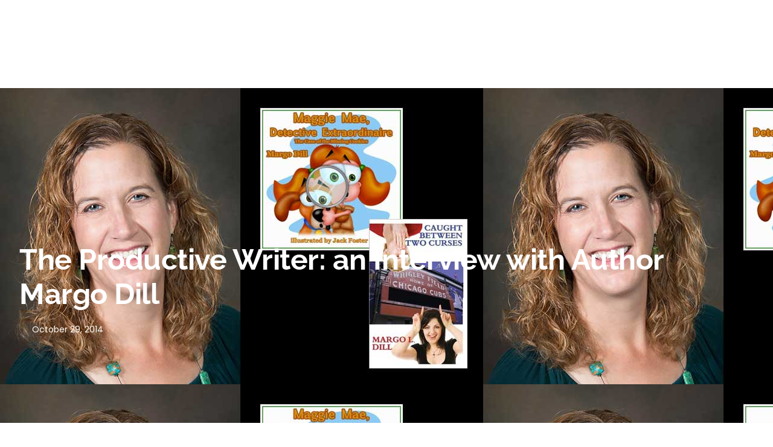

--- FILE ---
content_type: text/html; charset=UTF-8
request_url: https://blog.coach.me/productive-writer-interview-author-margo-dill/
body_size: 28438
content:
<!DOCTYPE html>
<html lang="en-US">
<head>
	<meta charset="UTF-8">
	<meta name="viewport" content="width=device-width, initial-scale=1.0, viewport-fit=cover" />		<script>(function(html){html.className = html.className.replace(/\bno-js\b/,'js')})(document.documentElement);</script>
<meta name='robots' content='index, follow, max-image-preview:large, max-snippet:-1, max-video-preview:-1' />
	<style>img:is([sizes="auto" i], [sizes^="auto," i]) { contain-intrinsic-size: 3000px 1500px }</style>
	
            <script data-no-defer="1" data-ezscrex="false" data-cfasync="false" data-pagespeed-no-defer data-cookieconsent="ignore">
                var ctPublicFunctions = {"_ajax_nonce":"5d0b95e654","_rest_nonce":"7bcaa9b4e8","_ajax_url":"\/wp-admin\/admin-ajax.php","_rest_url":"https:\/\/blog.coach.me\/wp-json\/","data__cookies_type":"none","data__ajax_type":"rest","data__bot_detector_enabled":0,"data__frontend_data_log_enabled":1,"cookiePrefix":"","wprocket_detected":false,"host_url":"blog.coach.me","text__ee_click_to_select":"Click to select the whole data","text__ee_original_email":"The complete one is","text__ee_got_it":"Got it","text__ee_blocked":"Blocked","text__ee_cannot_connect":"Cannot connect","text__ee_cannot_decode":"Can not decode email. Unknown reason","text__ee_email_decoder":"CleanTalk email decoder","text__ee_wait_for_decoding":"The magic is on the way!","text__ee_decoding_process":"Please wait a few seconds while we decode the contact data."}
            </script>
        
            <script data-no-defer="1" data-ezscrex="false" data-cfasync="false" data-pagespeed-no-defer data-cookieconsent="ignore">
                var ctPublic = {"_ajax_nonce":"5d0b95e654","settings__forms__check_internal":"0","settings__forms__check_external":"0","settings__forms__force_protection":0,"settings__forms__search_test":"1","settings__forms__wc_add_to_cart":"0","settings__data__bot_detector_enabled":0,"settings__sfw__anti_crawler":0,"blog_home":"https:\/\/blog.coach.me\/","pixel__setting":"3","pixel__enabled":false,"pixel__url":"https:\/\/moderate1-v4.cleantalk.org\/pixel\/a5f94beb218e6bb4a44808043f2ab8e6.gif","data__email_check_before_post":"1","data__email_check_exist_post":1,"data__cookies_type":"none","data__key_is_ok":true,"data__visible_fields_required":true,"wl_brandname":"Anti-Spam by CleanTalk","wl_brandname_short":"CleanTalk","ct_checkjs_key":1975051193,"emailEncoderPassKey":"756cd0c69a12b3bafee93811124d2049","bot_detector_forms_excluded":"W10=","advancedCacheExists":false,"varnishCacheExists":false,"wc_ajax_add_to_cart":false}
            </script>
        
	<!-- This site is optimized with the Yoast SEO plugin v26.8 - https://yoast.com/product/yoast-seo-wordpress/ -->
	<title>The Productive Writer: an Interview with Author Margo Dill | Coach.me Blog</title><link rel="preload" data-smush-preload as="image" href="https://blog.coach.me/wp-content/uploads/2014/10/margo-dill.jpg" fetchpriority="high" />
	<meta name="description" content="Author Margo L. Dill talks to us about her habits and how they support her work in freelance writing and editing." />
	<link rel="canonical" href="https://blog.coach.me/productive-writer-interview-author-margo-dill/" />
	<meta property="og:locale" content="en_US" />
	<meta property="og:type" content="article" />
	<meta property="og:title" content="The Productive Writer: Margo Dill" />
	<meta property="og:description" content="Author Margo L. Dill talks to us about her habits and how they support her work in freelance writing and editing." />
	<meta property="og:url" content="https://blog.coach.me/productive-writer-interview-author-margo-dill/" />
	<meta property="og:site_name" content="Coach.me Blog" />
	<meta property="article:author" content="http://facebook.com/liftapp" />
	<meta property="article:published_time" content="2014-10-29T18:46:50+00:00" />
	<meta property="article:modified_time" content="2015-02-20T18:41:34+00:00" />
	<meta property="og:image" content="https://blog.coach.me/wp-content/uploads/2014/10/margo-dill.jpg" />
	<meta property="og:image:width" content="800" />
	<meta property="og:image:height" content="491" />
	<meta property="og:image:type" content="image/jpeg" />
	<meta name="author" content="Coach.me Team" />
	<meta name="twitter:card" content="summary_large_image" />
	<meta name="twitter:creator" content="@liftapp" />
	<meta name="twitter:label1" content="Written by" />
	<meta name="twitter:data1" content="Coach.me Team" />
	<meta name="twitter:label2" content="Est. reading time" />
	<meta name="twitter:data2" content="5 minutes" />
	<script type="application/ld+json" class="yoast-schema-graph">{"@context":"https://schema.org","@graph":[{"@type":"Article","@id":"https://blog.coach.me/productive-writer-interview-author-margo-dill/#article","isPartOf":{"@id":"https://blog.coach.me/productive-writer-interview-author-margo-dill/"},"author":{"name":"Coach.me Team","@id":"https://blog.coach.me/#/schema/person/82892bc21ba1691227f6780182e080b6"},"headline":"The Productive Writer: an Interview with Author Margo Dill","datePublished":"2014-10-29T18:46:50+00:00","dateModified":"2015-02-20T18:41:34+00:00","mainEntityOfPage":{"@id":"https://blog.coach.me/productive-writer-interview-author-margo-dill/"},"wordCount":972,"commentCount":0,"publisher":{"@id":"https://blog.coach.me/#organization"},"image":{"@id":"https://blog.coach.me/productive-writer-interview-author-margo-dill/#primaryimage"},"thumbnailUrl":"https://blog.coach.me/wp-content/uploads/2014/10/margo-dill.jpg","keywords":["habits","interview","productivity","writing"],"articleSection":["Writing"],"inLanguage":"en-US"},{"@type":"WebPage","@id":"https://blog.coach.me/productive-writer-interview-author-margo-dill/","url":"https://blog.coach.me/productive-writer-interview-author-margo-dill/","name":"The Productive Writer: Margo Dill","isPartOf":{"@id":"https://blog.coach.me/#website"},"primaryImageOfPage":{"@id":"https://blog.coach.me/productive-writer-interview-author-margo-dill/#primaryimage"},"image":{"@id":"https://blog.coach.me/productive-writer-interview-author-margo-dill/#primaryimage"},"thumbnailUrl":"https://blog.coach.me/wp-content/uploads/2014/10/margo-dill.jpg","datePublished":"2014-10-29T18:46:50+00:00","dateModified":"2015-02-20T18:41:34+00:00","description":"Author Margo L. Dill talks to us about her habits and how they support her work in freelance writing and editing.","breadcrumb":{"@id":"https://blog.coach.me/productive-writer-interview-author-margo-dill/#breadcrumb"},"inLanguage":"en-US","potentialAction":[{"@type":"ReadAction","target":["https://blog.coach.me/productive-writer-interview-author-margo-dill/"]}]},{"@type":"ImageObject","inLanguage":"en-US","@id":"https://blog.coach.me/productive-writer-interview-author-margo-dill/#primaryimage","url":"https://blog.coach.me/wp-content/uploads/2014/10/margo-dill.jpg","contentUrl":"https://blog.coach.me/wp-content/uploads/2014/10/margo-dill.jpg","width":800,"height":491,"caption":"Margo Dill"},{"@type":"BreadcrumbList","@id":"https://blog.coach.me/productive-writer-interview-author-margo-dill/#breadcrumb","itemListElement":[{"@type":"ListItem","position":1,"name":"Home","item":"https://blog.coach.me/"},{"@type":"ListItem","position":2,"name":"The Productive Writer: an Interview with Author Margo Dill"}]},{"@type":"WebSite","@id":"https://blog.coach.me/#website","url":"https://blog.coach.me/","name":"Coach.me Blog","description":"Grounded in habits. All in on coaching.","publisher":{"@id":"https://blog.coach.me/#organization"},"potentialAction":[{"@type":"SearchAction","target":{"@type":"EntryPoint","urlTemplate":"https://blog.coach.me/?s={search_term_string}"},"query-input":{"@type":"PropertyValueSpecification","valueRequired":true,"valueName":"search_term_string"}}],"inLanguage":"en-US"},{"@type":"Organization","@id":"https://blog.coach.me/#organization","name":"Coach.me Blog","url":"https://blog.coach.me/","logo":{"@type":"ImageObject","inLanguage":"en-US","@id":"https://blog.coach.me/#/schema/logo/image/","url":"https://blog.coach.me/wp-content/uploads/2024/08/cropped-logo1.png","contentUrl":"https://blog.coach.me/wp-content/uploads/2024/08/cropped-logo1.png","width":797,"height":274,"caption":"Coach.me Blog"},"image":{"@id":"https://blog.coach.me/#/schema/logo/image/"}},{"@type":"Person","@id":"https://blog.coach.me/#/schema/person/82892bc21ba1691227f6780182e080b6","name":"Coach.me Team","image":{"@type":"ImageObject","inLanguage":"en-US","@id":"https://blog.coach.me/#/schema/person/image/","url":"https://secure.gravatar.com/avatar/f7d88ec993b97264e9d39db920b6107dc2f63aa7bee58ace7d925da2b59042f1?s=96&d=mm&r=g","contentUrl":"https://secure.gravatar.com/avatar/f7d88ec993b97264e9d39db920b6107dc2f63aa7bee58ace7d925da2b59042f1?s=96&d=mm&r=g","caption":"Coach.me Team"},"description":"Written with &lt;3","sameAs":["http://facebook.com/liftapp","https://x.com/liftapp"],"url":"https://blog.coach.me/author/marketing/"}]}</script>
	<!-- / Yoast SEO plugin. -->


<link rel='dns-prefetch' href='//fonts.googleapis.com' />
<link rel="alternate" type="application/rss+xml" title="Coach.me Blog &raquo; Feed" href="https://blog.coach.me/feed/" />
<link rel="alternate" type="application/rss+xml" title="Coach.me Blog &raquo; Comments Feed" href="https://blog.coach.me/comments/feed/" />
<link rel="alternate" type="text/calendar" title="Coach.me Blog &raquo; iCal Feed" href="https://blog.coach.me/events/?ical=1" />
		<style>
			.lazyload,
			.lazyloading {
				max-width: 100%;
			}
		</style>
		<script type="text/javascript">
/* <![CDATA[ */
window._wpemojiSettings = {"baseUrl":"https:\/\/s.w.org\/images\/core\/emoji\/16.0.1\/72x72\/","ext":".png","svgUrl":"https:\/\/s.w.org\/images\/core\/emoji\/16.0.1\/svg\/","svgExt":".svg","source":{"concatemoji":"https:\/\/blog.coach.me\/wp-includes\/js\/wp-emoji-release.min.js?ver=ca05a2251f0ee789955e901732d604d8"}};
/*! This file is auto-generated */
!function(s,n){var o,i,e;function c(e){try{var t={supportTests:e,timestamp:(new Date).valueOf()};sessionStorage.setItem(o,JSON.stringify(t))}catch(e){}}function p(e,t,n){e.clearRect(0,0,e.canvas.width,e.canvas.height),e.fillText(t,0,0);var t=new Uint32Array(e.getImageData(0,0,e.canvas.width,e.canvas.height).data),a=(e.clearRect(0,0,e.canvas.width,e.canvas.height),e.fillText(n,0,0),new Uint32Array(e.getImageData(0,0,e.canvas.width,e.canvas.height).data));return t.every(function(e,t){return e===a[t]})}function u(e,t){e.clearRect(0,0,e.canvas.width,e.canvas.height),e.fillText(t,0,0);for(var n=e.getImageData(16,16,1,1),a=0;a<n.data.length;a++)if(0!==n.data[a])return!1;return!0}function f(e,t,n,a){switch(t){case"flag":return n(e,"\ud83c\udff3\ufe0f\u200d\u26a7\ufe0f","\ud83c\udff3\ufe0f\u200b\u26a7\ufe0f")?!1:!n(e,"\ud83c\udde8\ud83c\uddf6","\ud83c\udde8\u200b\ud83c\uddf6")&&!n(e,"\ud83c\udff4\udb40\udc67\udb40\udc62\udb40\udc65\udb40\udc6e\udb40\udc67\udb40\udc7f","\ud83c\udff4\u200b\udb40\udc67\u200b\udb40\udc62\u200b\udb40\udc65\u200b\udb40\udc6e\u200b\udb40\udc67\u200b\udb40\udc7f");case"emoji":return!a(e,"\ud83e\udedf")}return!1}function g(e,t,n,a){var r="undefined"!=typeof WorkerGlobalScope&&self instanceof WorkerGlobalScope?new OffscreenCanvas(300,150):s.createElement("canvas"),o=r.getContext("2d",{willReadFrequently:!0}),i=(o.textBaseline="top",o.font="600 32px Arial",{});return e.forEach(function(e){i[e]=t(o,e,n,a)}),i}function t(e){var t=s.createElement("script");t.src=e,t.defer=!0,s.head.appendChild(t)}"undefined"!=typeof Promise&&(o="wpEmojiSettingsSupports",i=["flag","emoji"],n.supports={everything:!0,everythingExceptFlag:!0},e=new Promise(function(e){s.addEventListener("DOMContentLoaded",e,{once:!0})}),new Promise(function(t){var n=function(){try{var e=JSON.parse(sessionStorage.getItem(o));if("object"==typeof e&&"number"==typeof e.timestamp&&(new Date).valueOf()<e.timestamp+604800&&"object"==typeof e.supportTests)return e.supportTests}catch(e){}return null}();if(!n){if("undefined"!=typeof Worker&&"undefined"!=typeof OffscreenCanvas&&"undefined"!=typeof URL&&URL.createObjectURL&&"undefined"!=typeof Blob)try{var e="postMessage("+g.toString()+"("+[JSON.stringify(i),f.toString(),p.toString(),u.toString()].join(",")+"));",a=new Blob([e],{type:"text/javascript"}),r=new Worker(URL.createObjectURL(a),{name:"wpTestEmojiSupports"});return void(r.onmessage=function(e){c(n=e.data),r.terminate(),t(n)})}catch(e){}c(n=g(i,f,p,u))}t(n)}).then(function(e){for(var t in e)n.supports[t]=e[t],n.supports.everything=n.supports.everything&&n.supports[t],"flag"!==t&&(n.supports.everythingExceptFlag=n.supports.everythingExceptFlag&&n.supports[t]);n.supports.everythingExceptFlag=n.supports.everythingExceptFlag&&!n.supports.flag,n.DOMReady=!1,n.readyCallback=function(){n.DOMReady=!0}}).then(function(){return e}).then(function(){var e;n.supports.everything||(n.readyCallback(),(e=n.source||{}).concatemoji?t(e.concatemoji):e.wpemoji&&e.twemoji&&(t(e.twemoji),t(e.wpemoji)))}))}((window,document),window._wpemojiSettings);
/* ]]> */
</script>
<link rel='stylesheet' id='aiobtn-style-css' href='https://blog.coach.me/wp-content/plugins/all-in-one-buttons/css/display.css?ver=ca05a2251f0ee789955e901732d604d8' type='text/css' media='all' />
<link rel='stylesheet' id='font-awesome-5-all-css' href='https://blog.coach.me/wp-content/plugins/elementor/assets/lib/font-awesome/css/all.min.css?ver=3.34.4' type='text/css' media='all' />
<link rel='stylesheet' id='font-awesome-4-shim-css' href='https://blog.coach.me/wp-content/plugins/elementor/assets/lib/font-awesome/css/v4-shims.min.css?ver=3.34.4' type='text/css' media='all' />
<link rel='stylesheet' id='hfe-widgets-style-css' href='https://blog.coach.me/wp-content/plugins/header-footer-elementor/inc/widgets-css/frontend.css?ver=2.8.2' type='text/css' media='all' />
<style id='wp-emoji-styles-inline-css' type='text/css'>

	img.wp-smiley, img.emoji {
		display: inline !important;
		border: none !important;
		box-shadow: none !important;
		height: 1em !important;
		width: 1em !important;
		margin: 0 0.07em !important;
		vertical-align: -0.1em !important;
		background: none !important;
		padding: 0 !important;
	}
</style>
<link rel='stylesheet' id='wp-block-library-css' href='https://blog.coach.me/wp-includes/css/dist/block-library/style.min.css?ver=ca05a2251f0ee789955e901732d604d8' type='text/css' media='all' />
<style id='classic-theme-styles-inline-css' type='text/css'>
/*! This file is auto-generated */
.wp-block-button__link{color:#fff;background-color:#32373c;border-radius:9999px;box-shadow:none;text-decoration:none;padding:calc(.667em + 2px) calc(1.333em + 2px);font-size:1.125em}.wp-block-file__button{background:#32373c;color:#fff;text-decoration:none}
</style>
<link rel='stylesheet' id='mediaelement-css' href='https://blog.coach.me/wp-includes/js/mediaelement/mediaelementplayer-legacy.min.css?ver=4.2.17' type='text/css' media='all' />
<link rel='stylesheet' id='wp-mediaelement-css' href='https://blog.coach.me/wp-includes/js/mediaelement/wp-mediaelement.min.css?ver=ca05a2251f0ee789955e901732d604d8' type='text/css' media='all' />
<style id='jetpack-sharing-buttons-style-inline-css' type='text/css'>
.jetpack-sharing-buttons__services-list{display:flex;flex-direction:row;flex-wrap:wrap;gap:0;list-style-type:none;margin:5px;padding:0}.jetpack-sharing-buttons__services-list.has-small-icon-size{font-size:12px}.jetpack-sharing-buttons__services-list.has-normal-icon-size{font-size:16px}.jetpack-sharing-buttons__services-list.has-large-icon-size{font-size:24px}.jetpack-sharing-buttons__services-list.has-huge-icon-size{font-size:36px}@media print{.jetpack-sharing-buttons__services-list{display:none!important}}.editor-styles-wrapper .wp-block-jetpack-sharing-buttons{gap:0;padding-inline-start:0}ul.jetpack-sharing-buttons__services-list.has-background{padding:1.25em 2.375em}
</style>
<link rel='stylesheet' id='convertkit-broadcasts-css' href='https://blog.coach.me/wp-content/plugins/convertkit/resources/frontend/css/broadcasts.css?ver=3.1.6.1' type='text/css' media='all' />
<link rel='stylesheet' id='convertkit-button-css' href='https://blog.coach.me/wp-content/plugins/convertkit/resources/frontend/css/button.css?ver=3.1.6.1' type='text/css' media='all' />
<link rel='stylesheet' id='convertkit-form-css' href='https://blog.coach.me/wp-content/plugins/convertkit/resources/frontend/css/form.css?ver=3.1.6.1' type='text/css' media='all' />
<link rel='stylesheet' id='convertkit-form-builder-field-css' href='https://blog.coach.me/wp-content/plugins/convertkit/resources/frontend/css/form-builder.css?ver=3.1.6.1' type='text/css' media='all' />
<link rel='stylesheet' id='convertkit-form-builder-css' href='https://blog.coach.me/wp-content/plugins/convertkit/resources/frontend/css/form-builder.css?ver=3.1.6.1' type='text/css' media='all' />
<style id='global-styles-inline-css' type='text/css'>
:root{--wp--preset--aspect-ratio--square: 1;--wp--preset--aspect-ratio--4-3: 4/3;--wp--preset--aspect-ratio--3-4: 3/4;--wp--preset--aspect-ratio--3-2: 3/2;--wp--preset--aspect-ratio--2-3: 2/3;--wp--preset--aspect-ratio--16-9: 16/9;--wp--preset--aspect-ratio--9-16: 9/16;--wp--preset--color--black: #1f1f1f;--wp--preset--color--cyan-bluish-gray: #abb8c3;--wp--preset--color--white: #ffffff;--wp--preset--color--pale-pink: #f78da7;--wp--preset--color--vivid-red: #cf2e2e;--wp--preset--color--luminous-vivid-orange: #ff6900;--wp--preset--color--luminous-vivid-amber: #fcb900;--wp--preset--color--light-green-cyan: #7bdcb5;--wp--preset--color--vivid-green-cyan: #00d084;--wp--preset--color--pale-cyan-blue: #8ed1fc;--wp--preset--color--vivid-cyan-blue: #0693e3;--wp--preset--color--vivid-purple: #9b51e0;--wp--preset--color--primary: ;--wp--preset--color--secondary: ;--wp--preset--color--dark-gray: #333333;--wp--preset--color--gray: #6e6e6e;--wp--preset--color--light-gray: #d9d9d9;--wp--preset--gradient--vivid-cyan-blue-to-vivid-purple: linear-gradient(135deg,rgba(6,147,227,1) 0%,rgb(155,81,224) 100%);--wp--preset--gradient--light-green-cyan-to-vivid-green-cyan: linear-gradient(135deg,rgb(122,220,180) 0%,rgb(0,208,130) 100%);--wp--preset--gradient--luminous-vivid-amber-to-luminous-vivid-orange: linear-gradient(135deg,rgba(252,185,0,1) 0%,rgba(255,105,0,1) 100%);--wp--preset--gradient--luminous-vivid-orange-to-vivid-red: linear-gradient(135deg,rgba(255,105,0,1) 0%,rgb(207,46,46) 100%);--wp--preset--gradient--very-light-gray-to-cyan-bluish-gray: linear-gradient(135deg,rgb(238,238,238) 0%,rgb(169,184,195) 100%);--wp--preset--gradient--cool-to-warm-spectrum: linear-gradient(135deg,rgb(74,234,220) 0%,rgb(151,120,209) 20%,rgb(207,42,186) 40%,rgb(238,44,130) 60%,rgb(251,105,98) 80%,rgb(254,248,76) 100%);--wp--preset--gradient--blush-light-purple: linear-gradient(135deg,rgb(255,206,236) 0%,rgb(152,150,240) 100%);--wp--preset--gradient--blush-bordeaux: linear-gradient(135deg,rgb(254,205,165) 0%,rgb(254,45,45) 50%,rgb(107,0,62) 100%);--wp--preset--gradient--luminous-dusk: linear-gradient(135deg,rgb(255,203,112) 0%,rgb(199,81,192) 50%,rgb(65,88,208) 100%);--wp--preset--gradient--pale-ocean: linear-gradient(135deg,rgb(255,245,203) 0%,rgb(182,227,212) 50%,rgb(51,167,181) 100%);--wp--preset--gradient--electric-grass: linear-gradient(135deg,rgb(202,248,128) 0%,rgb(113,206,126) 100%);--wp--preset--gradient--midnight: linear-gradient(135deg,rgb(2,3,129) 0%,rgb(40,116,252) 100%);--wp--preset--font-size--small: 16px;--wp--preset--font-size--medium: 20px;--wp--preset--font-size--large: 22px;--wp--preset--font-size--x-large: 42px;--wp--preset--font-size--regular: 18px;--wp--preset--font-size--larger: 28px;--wp--preset--spacing--20: 0.44rem;--wp--preset--spacing--30: 0.67rem;--wp--preset--spacing--40: 1rem;--wp--preset--spacing--50: 1.5rem;--wp--preset--spacing--60: 2.25rem;--wp--preset--spacing--70: 3.38rem;--wp--preset--spacing--80: 5.06rem;--wp--preset--shadow--natural: 6px 6px 9px rgba(0, 0, 0, 0.2);--wp--preset--shadow--deep: 12px 12px 50px rgba(0, 0, 0, 0.4);--wp--preset--shadow--sharp: 6px 6px 0px rgba(0, 0, 0, 0.2);--wp--preset--shadow--outlined: 6px 6px 0px -3px rgba(255, 255, 255, 1), 6px 6px rgba(0, 0, 0, 1);--wp--preset--shadow--crisp: 6px 6px 0px rgba(0, 0, 0, 1);}:where(.is-layout-flex){gap: 0.5em;}:where(.is-layout-grid){gap: 0.5em;}body .is-layout-flex{display: flex;}.is-layout-flex{flex-wrap: wrap;align-items: center;}.is-layout-flex > :is(*, div){margin: 0;}body .is-layout-grid{display: grid;}.is-layout-grid > :is(*, div){margin: 0;}:where(.wp-block-columns.is-layout-flex){gap: 2em;}:where(.wp-block-columns.is-layout-grid){gap: 2em;}:where(.wp-block-post-template.is-layout-flex){gap: 1.25em;}:where(.wp-block-post-template.is-layout-grid){gap: 1.25em;}.has-black-color{color: var(--wp--preset--color--black) !important;}.has-cyan-bluish-gray-color{color: var(--wp--preset--color--cyan-bluish-gray) !important;}.has-white-color{color: var(--wp--preset--color--white) !important;}.has-pale-pink-color{color: var(--wp--preset--color--pale-pink) !important;}.has-vivid-red-color{color: var(--wp--preset--color--vivid-red) !important;}.has-luminous-vivid-orange-color{color: var(--wp--preset--color--luminous-vivid-orange) !important;}.has-luminous-vivid-amber-color{color: var(--wp--preset--color--luminous-vivid-amber) !important;}.has-light-green-cyan-color{color: var(--wp--preset--color--light-green-cyan) !important;}.has-vivid-green-cyan-color{color: var(--wp--preset--color--vivid-green-cyan) !important;}.has-pale-cyan-blue-color{color: var(--wp--preset--color--pale-cyan-blue) !important;}.has-vivid-cyan-blue-color{color: var(--wp--preset--color--vivid-cyan-blue) !important;}.has-vivid-purple-color{color: var(--wp--preset--color--vivid-purple) !important;}.has-black-background-color{background-color: var(--wp--preset--color--black) !important;}.has-cyan-bluish-gray-background-color{background-color: var(--wp--preset--color--cyan-bluish-gray) !important;}.has-white-background-color{background-color: var(--wp--preset--color--white) !important;}.has-pale-pink-background-color{background-color: var(--wp--preset--color--pale-pink) !important;}.has-vivid-red-background-color{background-color: var(--wp--preset--color--vivid-red) !important;}.has-luminous-vivid-orange-background-color{background-color: var(--wp--preset--color--luminous-vivid-orange) !important;}.has-luminous-vivid-amber-background-color{background-color: var(--wp--preset--color--luminous-vivid-amber) !important;}.has-light-green-cyan-background-color{background-color: var(--wp--preset--color--light-green-cyan) !important;}.has-vivid-green-cyan-background-color{background-color: var(--wp--preset--color--vivid-green-cyan) !important;}.has-pale-cyan-blue-background-color{background-color: var(--wp--preset--color--pale-cyan-blue) !important;}.has-vivid-cyan-blue-background-color{background-color: var(--wp--preset--color--vivid-cyan-blue) !important;}.has-vivid-purple-background-color{background-color: var(--wp--preset--color--vivid-purple) !important;}.has-black-border-color{border-color: var(--wp--preset--color--black) !important;}.has-cyan-bluish-gray-border-color{border-color: var(--wp--preset--color--cyan-bluish-gray) !important;}.has-white-border-color{border-color: var(--wp--preset--color--white) !important;}.has-pale-pink-border-color{border-color: var(--wp--preset--color--pale-pink) !important;}.has-vivid-red-border-color{border-color: var(--wp--preset--color--vivid-red) !important;}.has-luminous-vivid-orange-border-color{border-color: var(--wp--preset--color--luminous-vivid-orange) !important;}.has-luminous-vivid-amber-border-color{border-color: var(--wp--preset--color--luminous-vivid-amber) !important;}.has-light-green-cyan-border-color{border-color: var(--wp--preset--color--light-green-cyan) !important;}.has-vivid-green-cyan-border-color{border-color: var(--wp--preset--color--vivid-green-cyan) !important;}.has-pale-cyan-blue-border-color{border-color: var(--wp--preset--color--pale-cyan-blue) !important;}.has-vivid-cyan-blue-border-color{border-color: var(--wp--preset--color--vivid-cyan-blue) !important;}.has-vivid-purple-border-color{border-color: var(--wp--preset--color--vivid-purple) !important;}.has-vivid-cyan-blue-to-vivid-purple-gradient-background{background: var(--wp--preset--gradient--vivid-cyan-blue-to-vivid-purple) !important;}.has-light-green-cyan-to-vivid-green-cyan-gradient-background{background: var(--wp--preset--gradient--light-green-cyan-to-vivid-green-cyan) !important;}.has-luminous-vivid-amber-to-luminous-vivid-orange-gradient-background{background: var(--wp--preset--gradient--luminous-vivid-amber-to-luminous-vivid-orange) !important;}.has-luminous-vivid-orange-to-vivid-red-gradient-background{background: var(--wp--preset--gradient--luminous-vivid-orange-to-vivid-red) !important;}.has-very-light-gray-to-cyan-bluish-gray-gradient-background{background: var(--wp--preset--gradient--very-light-gray-to-cyan-bluish-gray) !important;}.has-cool-to-warm-spectrum-gradient-background{background: var(--wp--preset--gradient--cool-to-warm-spectrum) !important;}.has-blush-light-purple-gradient-background{background: var(--wp--preset--gradient--blush-light-purple) !important;}.has-blush-bordeaux-gradient-background{background: var(--wp--preset--gradient--blush-bordeaux) !important;}.has-luminous-dusk-gradient-background{background: var(--wp--preset--gradient--luminous-dusk) !important;}.has-pale-ocean-gradient-background{background: var(--wp--preset--gradient--pale-ocean) !important;}.has-electric-grass-gradient-background{background: var(--wp--preset--gradient--electric-grass) !important;}.has-midnight-gradient-background{background: var(--wp--preset--gradient--midnight) !important;}.has-small-font-size{font-size: var(--wp--preset--font-size--small) !important;}.has-medium-font-size{font-size: var(--wp--preset--font-size--medium) !important;}.has-large-font-size{font-size: var(--wp--preset--font-size--large) !important;}.has-x-large-font-size{font-size: var(--wp--preset--font-size--x-large) !important;}
:where(.wp-block-post-template.is-layout-flex){gap: 1.25em;}:where(.wp-block-post-template.is-layout-grid){gap: 1.25em;}
:where(.wp-block-columns.is-layout-flex){gap: 2em;}:where(.wp-block-columns.is-layout-grid){gap: 2em;}
:root :where(.wp-block-pullquote){font-size: 1.5em;line-height: 1.6;}
</style>
<link rel='stylesheet' id='avatar-manager-css' href='https://blog.coach.me/wp-content/plugins/avatar-manager/assets/css/avatar-manager.min.css?ver=1.2.1' type='text/css' media='all' />
<link rel='stylesheet' id='cleantalk-public-css-css' href='https://blog.coach.me/wp-content/plugins/cleantalk-spam-protect/css/cleantalk-public.min.css?ver=6.71.1_1769459640' type='text/css' media='all' />
<link rel='stylesheet' id='cleantalk-email-decoder-css-css' href='https://blog.coach.me/wp-content/plugins/cleantalk-spam-protect/css/cleantalk-email-decoder.min.css?ver=6.71.1_1769459640' type='text/css' media='all' />
<link rel='stylesheet' id='tm_clicktotweet-css' href='https://blog.coach.me/wp-content/plugins/click-to-tweet-by-todaymade/assets/css/styles.css?ver=ca05a2251f0ee789955e901732d604d8' type='text/css' media='all' />
<link rel='stylesheet' id='SFSImainCss-css' href='https://blog.coach.me/wp-content/plugins/ultimate-social-media-icons/css/sfsi-style.css?ver=2.9.6' type='text/css' media='all' />
<link rel='stylesheet' id='tribe-events-v2-single-skeleton-css' href='https://blog.coach.me/wp-content/plugins/the-events-calendar/build/css/tribe-events-single-skeleton.css?ver=6.15.15' type='text/css' media='all' />
<link rel='stylesheet' id='tribe-events-v2-single-skeleton-full-css' href='https://blog.coach.me/wp-content/plugins/the-events-calendar/build/css/tribe-events-single-full.css?ver=6.15.15' type='text/css' media='all' />
<link rel='stylesheet' id='tec-events-elementor-widgets-base-styles-css' href='https://blog.coach.me/wp-content/plugins/the-events-calendar/build/css/integrations/plugins/elementor/widgets/widget-base.css?ver=6.15.15' type='text/css' media='all' />
<link rel='stylesheet' id='bdt-uikit-css' href='https://blog.coach.me/wp-content/plugins/bdthemes-element-pack/assets/css/bdt-uikit.css?ver=3.21.7' type='text/css' media='all' />
<link rel='stylesheet' id='ep-styles-css' href='https://blog.coach.me/wp-content/uploads/element-pack/minified/css/ep-styles.css?ver=1769502861' type='text/css' media='all' />
<link rel='stylesheet' id='wp-components-css' href='https://blog.coach.me/wp-includes/css/dist/components/style.min.css?ver=ca05a2251f0ee789955e901732d604d8' type='text/css' media='all' />
<link rel='stylesheet' id='godaddy-styles-css' href='https://blog.coach.me/wp-content/mu-plugins/vendor/wpex/godaddy-launch/includes/Dependencies/GoDaddy/Styles/build/latest.css?ver=2.0.2' type='text/css' media='all' />
<link rel='stylesheet' id='hfe-style-css' href='https://blog.coach.me/wp-content/plugins/header-footer-elementor/assets/css/header-footer-elementor.css?ver=2.8.2' type='text/css' media='all' />
<link rel='stylesheet' id='elementor-icons-css' href='https://blog.coach.me/wp-content/plugins/elementor/assets/lib/eicons/css/elementor-icons.min.css?ver=5.46.0' type='text/css' media='all' />
<link rel='stylesheet' id='elementor-frontend-css' href='https://blog.coach.me/wp-content/plugins/elementor/assets/css/frontend.min.css?ver=3.34.4' type='text/css' media='all' />
<style id='elementor-frontend-inline-css' type='text/css'>
.elementor-10058 .elementor-element.elementor-element-1fb51e1:not(.elementor-motion-effects-element-type-background), .elementor-10058 .elementor-element.elementor-element-1fb51e1 > .elementor-motion-effects-container > .elementor-motion-effects-layer{background-image:url("https://blog.coach.me/wp-content/uploads/2014/10/margo-dill.jpg");}
</style>
<link rel='stylesheet' id='elementor-post-12040-css' href='https://blog.coach.me/wp-content/uploads/elementor/css/post-12040.css?ver=1769848489' type='text/css' media='all' />
<link rel='stylesheet' id='htbbootstrap-css' href='https://blog.coach.me/wp-content/plugins/ht-mega-for-elementor/assets/css/htbbootstrap.css?ver=3.0.5' type='text/css' media='all' />
<link rel='stylesheet' id='font-awesome-css' href='https://blog.coach.me/wp-content/plugins/elementor/assets/lib/font-awesome/css/font-awesome.min.css?ver=4.7.0' type='text/css' media='all' />
<link rel='stylesheet' id='htmega-animation-css' href='https://blog.coach.me/wp-content/plugins/ht-mega-for-elementor/assets/css/animation.css?ver=3.0.5' type='text/css' media='all' />
<link rel='stylesheet' id='htmega-keyframes-css' href='https://blog.coach.me/wp-content/plugins/ht-mega-for-elementor/assets/css/htmega-keyframes.css?ver=3.0.5' type='text/css' media='all' />
<link rel='stylesheet' id='htmega-global-style-min-css' href='https://blog.coach.me/wp-content/plugins/ht-mega-for-elementor/assets/css/htmega-global-style.min.css?ver=3.0.5' type='text/css' media='all' />
<link rel='stylesheet' id='cute-alert-css' href='https://blog.coach.me/wp-content/plugins/metform/public/assets/lib/cute-alert/style.css?ver=4.1.2' type='text/css' media='all' />
<link rel='stylesheet' id='text-editor-style-css' href='https://blog.coach.me/wp-content/plugins/metform/public/assets/css/text-editor.css?ver=4.1.2' type='text/css' media='all' />
<link rel='stylesheet' id='chld_thm_cfg_parent-css' href='https://blog.coach.me/wp-content/themes/blogfeedly/style.css?ver=ca05a2251f0ee789955e901732d604d8' type='text/css' media='all' />
<link rel='stylesheet' id='stsblogfeedly-fonts-css' href='https://fonts.googleapis.com/css?family=Karla%3A400%2C400i%2C700%2C700i' type='text/css' media='all' />
<link rel='stylesheet' id='stsblogfeedly-style-css' href='https://blog.coach.me/wp-content/themes/blogfeedly-child/style.css?ver=ca05a2251f0ee789955e901732d604d8' type='text/css' media='all' />
<!--[if lt IE 9]>
<link rel='stylesheet' id='stsblogfeedly-ie-css' href='https://blog.coach.me/wp-content/themes/blogfeedly/css/ie.css?ver=1.6.0' type='text/css' media='all' />
<![endif]-->
<link rel='stylesheet' id='widget-image-css' href='https://blog.coach.me/wp-content/plugins/elementor/assets/css/widget-image.min.css?ver=3.34.4' type='text/css' media='all' />
<link rel='stylesheet' id='widget-nav-menu-css' href='https://blog.coach.me/wp-content/plugins/elementor-pro/assets/css/widget-nav-menu.min.css?ver=3.34.4' type='text/css' media='all' />
<link rel='stylesheet' id='e-animation-fadeInDown-css' href='https://blog.coach.me/wp-content/plugins/elementor/assets/lib/animations/styles/fadeInDown.min.css?ver=3.34.4' type='text/css' media='all' />
<link rel='stylesheet' id='e-animation-tada-css' href='https://blog.coach.me/wp-content/plugins/elementor/assets/lib/animations/styles/tada.min.css?ver=3.34.4' type='text/css' media='all' />
<link rel='stylesheet' id='widget-animated-headline-css' href='https://blog.coach.me/wp-content/plugins/elementor-pro/assets/css/widget-animated-headline.min.css?ver=3.34.4' type='text/css' media='all' />
<link rel='stylesheet' id='widget-form-css' href='https://blog.coach.me/wp-content/plugins/elementor-pro/assets/css/widget-form.min.css?ver=3.34.4' type='text/css' media='all' />
<link rel='stylesheet' id='widget-heading-css' href='https://blog.coach.me/wp-content/plugins/elementor/assets/css/widget-heading.min.css?ver=3.34.4' type='text/css' media='all' />
<link rel='stylesheet' id='widget-icon-list-css' href='https://blog.coach.me/wp-content/plugins/elementor/assets/css/widget-icon-list.min.css?ver=3.34.4' type='text/css' media='all' />
<link rel='stylesheet' id='e-animation-pop-css' href='https://blog.coach.me/wp-content/plugins/elementor/assets/lib/animations/styles/e-animation-pop.min.css?ver=3.34.4' type='text/css' media='all' />
<link rel='stylesheet' id='widget-social-icons-css' href='https://blog.coach.me/wp-content/plugins/elementor/assets/css/widget-social-icons.min.css?ver=3.34.4' type='text/css' media='all' />
<link rel='stylesheet' id='e-apple-webkit-css' href='https://blog.coach.me/wp-content/plugins/elementor/assets/css/conditionals/apple-webkit.min.css?ver=3.34.4' type='text/css' media='all' />
<link rel='stylesheet' id='widget-post-info-css' href='https://blog.coach.me/wp-content/plugins/elementor-pro/assets/css/widget-post-info.min.css?ver=3.34.4' type='text/css' media='all' />
<link rel='stylesheet' id='elementor-icons-shared-0-css' href='https://blog.coach.me/wp-content/plugins/elementor/assets/lib/font-awesome/css/fontawesome.min.css?ver=5.15.3' type='text/css' media='all' />
<link rel='stylesheet' id='elementor-icons-fa-regular-css' href='https://blog.coach.me/wp-content/plugins/elementor/assets/lib/font-awesome/css/regular.min.css?ver=5.15.3' type='text/css' media='all' />
<link rel='stylesheet' id='elementor-icons-fa-solid-css' href='https://blog.coach.me/wp-content/plugins/elementor/assets/lib/font-awesome/css/solid.min.css?ver=5.15.3' type='text/css' media='all' />
<link rel='stylesheet' id='widget-share-buttons-css' href='https://blog.coach.me/wp-content/plugins/elementor-pro/assets/css/widget-share-buttons.min.css?ver=3.34.4' type='text/css' media='all' />
<link rel='stylesheet' id='elementor-icons-fa-brands-css' href='https://blog.coach.me/wp-content/plugins/elementor/assets/lib/font-awesome/css/brands.min.css?ver=5.15.3' type='text/css' media='all' />
<link rel='stylesheet' id='widget-author-box-css' href='https://blog.coach.me/wp-content/plugins/elementor-pro/assets/css/widget-author-box.min.css?ver=3.34.4' type='text/css' media='all' />
<link rel='stylesheet' id='widget-search-form-css' href='https://blog.coach.me/wp-content/plugins/elementor-pro/assets/css/widget-search-form.min.css?ver=3.34.4' type='text/css' media='all' />
<link rel='stylesheet' id='widget-posts-css' href='https://blog.coach.me/wp-content/plugins/elementor-pro/assets/css/widget-posts.min.css?ver=3.34.4' type='text/css' media='all' />
<link rel='stylesheet' id='elementor-post-9877-css' href='https://blog.coach.me/wp-content/uploads/elementor/css/post-9877.css?ver=1769848490' type='text/css' media='all' />
<link rel='stylesheet' id='elementor-post-7930-css' href='https://blog.coach.me/wp-content/uploads/elementor/css/post-7930.css?ver=1769848490' type='text/css' media='all' />
<link rel='stylesheet' id='elementor-post-10058-css' href='https://blog.coach.me/wp-content/uploads/elementor/css/post-10058.css?ver=1769848848' type='text/css' media='all' />
<link rel='stylesheet' id='hfe-elementor-icons-css' href='https://blog.coach.me/wp-content/plugins/elementor/assets/lib/eicons/css/elementor-icons.min.css?ver=5.34.0' type='text/css' media='all' />
<link rel='stylesheet' id='hfe-icons-list-css' href='https://blog.coach.me/wp-content/plugins/elementor/assets/css/widget-icon-list.min.css?ver=3.24.3' type='text/css' media='all' />
<link rel='stylesheet' id='hfe-social-icons-css' href='https://blog.coach.me/wp-content/plugins/elementor/assets/css/widget-social-icons.min.css?ver=3.24.0' type='text/css' media='all' />
<link rel='stylesheet' id='hfe-social-share-icons-brands-css' href='https://blog.coach.me/wp-content/plugins/elementor/assets/lib/font-awesome/css/brands.css?ver=5.15.3' type='text/css' media='all' />
<link rel='stylesheet' id='hfe-social-share-icons-fontawesome-css' href='https://blog.coach.me/wp-content/plugins/elementor/assets/lib/font-awesome/css/fontawesome.css?ver=5.15.3' type='text/css' media='all' />
<link rel='stylesheet' id='hfe-nav-menu-icons-css' href='https://blog.coach.me/wp-content/plugins/elementor/assets/lib/font-awesome/css/solid.css?ver=5.15.3' type='text/css' media='all' />
<link rel='stylesheet' id='hfe-widget-blockquote-css' href='https://blog.coach.me/wp-content/plugins/elementor-pro/assets/css/widget-blockquote.min.css?ver=3.25.0' type='text/css' media='all' />
<link rel='stylesheet' id='hfe-mega-menu-css' href='https://blog.coach.me/wp-content/plugins/elementor-pro/assets/css/widget-mega-menu.min.css?ver=3.26.2' type='text/css' media='all' />
<link rel='stylesheet' id='hfe-nav-menu-widget-css' href='https://blog.coach.me/wp-content/plugins/elementor-pro/assets/css/widget-nav-menu.min.css?ver=3.26.0' type='text/css' media='all' />
<link rel='stylesheet' id='ekit-widget-styles-css' href='https://blog.coach.me/wp-content/plugins/elementskit-lite/widgets/init/assets/css/widget-styles.css?ver=3.7.8' type='text/css' media='all' />
<link rel='stylesheet' id='ekit-responsive-css' href='https://blog.coach.me/wp-content/plugins/elementskit-lite/widgets/init/assets/css/responsive.css?ver=3.7.8' type='text/css' media='all' />
<link rel='stylesheet' id='eael-general-css' href='https://blog.coach.me/wp-content/plugins/essential-addons-for-elementor-lite/assets/front-end/css/view/general.min.css?ver=6.5.9' type='text/css' media='all' />
<link rel='stylesheet' id='ep-helper-css' href='https://blog.coach.me/wp-content/plugins/bdthemes-element-pack/assets/css/ep-helper.css?ver=9.0.12' type='text/css' media='all' />
<link rel='stylesheet' id='elementor-gf-local-raleway-css' href='https://blog.coach.me/wp-content/uploads/elementor/google-fonts/css/raleway.css?ver=1756403286' type='text/css' media='all' />
<link rel='stylesheet' id='elementor-gf-local-poppins-css' href='https://blog.coach.me/wp-content/uploads/elementor/google-fonts/css/poppins.css?ver=1756403287' type='text/css' media='all' />
<link rel='stylesheet' id='elementor-icons-skb_cife-themify-icon-css' href='https://blog.coach.me/wp-content/plugins/skyboot-custom-icons-for-elementor/assets/css/themify.css?ver=1.1.0' type='text/css' media='all' />
<link rel='stylesheet' id='elementor-icons-skb_cife-linearicons-icon-css' href='https://blog.coach.me/wp-content/plugins/skyboot-custom-icons-for-elementor/assets/css/linearicons.css?ver=1.1.0' type='text/css' media='all' />
<script type="text/javascript" src="https://blog.coach.me/wp-content/plugins/elementor/assets/lib/font-awesome/js/v4-shims.min.js?ver=3.34.4" id="font-awesome-4-shim-js"></script>
<script type="text/javascript" src="https://blog.coach.me/wp-includes/js/jquery/jquery.min.js?ver=3.7.1" id="jquery-core-js"></script>
<script type="text/javascript" src="https://blog.coach.me/wp-includes/js/jquery/jquery-migrate.min.js?ver=3.4.1" id="jquery-migrate-js"></script>
<script type="text/javascript" id="jquery-js-after">
/* <![CDATA[ */
!function($){"use strict";$(document).ready(function(){$(this).scrollTop()>100&&$(".hfe-scroll-to-top-wrap").removeClass("hfe-scroll-to-top-hide"),$(window).scroll(function(){$(this).scrollTop()<100?$(".hfe-scroll-to-top-wrap").fadeOut(300):$(".hfe-scroll-to-top-wrap").fadeIn(300)}),$(".hfe-scroll-to-top-wrap").on("click",function(){$("html, body").animate({scrollTop:0},300);return!1})})}(jQuery);
!function($){'use strict';$(document).ready(function(){var bar=$('.hfe-reading-progress-bar');if(!bar.length)return;$(window).on('scroll',function(){var s=$(window).scrollTop(),d=$(document).height()-$(window).height(),p=d? s/d*100:0;bar.css('width',p+'%')});});}(jQuery);
/* ]]> */
</script>
<script type="text/javascript" src="https://blog.coach.me/wp-content/plugins/avatar-manager/assets/js/avatar-manager.min.js?ver=1.2.1" id="avatar-manager-js"></script>
<script type="text/javascript" src="https://blog.coach.me/wp-content/plugins/cleantalk-spam-protect/js/apbct-public-bundle_gathering.min.js?ver=6.71.1_1769459640" id="apbct-public-bundle_gathering.min-js-js"></script>
<!--[if lt IE 9]>
<script type="text/javascript" src="https://blog.coach.me/wp-content/themes/blogfeedly/js/html5.js?ver=3.7.3" id="stsblogfeedly-html5-js"></script>
<![endif]-->
<link rel="https://api.w.org/" href="https://blog.coach.me/wp-json/" /><link rel="alternate" title="JSON" type="application/json" href="https://blog.coach.me/wp-json/wp/v2/posts/1647" /><link rel="EditURI" type="application/rsd+xml" title="RSD" href="https://blog.coach.me/xmlrpc.php?rsd" />

<link rel='shortlink' href='https://blog.coach.me/?p=1647' />
<link rel="alternate" title="oEmbed (JSON)" type="application/json+oembed" href="https://blog.coach.me/wp-json/oembed/1.0/embed?url=https%3A%2F%2Fblog.coach.me%2Fproductive-writer-interview-author-margo-dill%2F" />
<link rel="alternate" title="oEmbed (XML)" type="text/xml+oembed" href="https://blog.coach.me/wp-json/oembed/1.0/embed?url=https%3A%2F%2Fblog.coach.me%2Fproductive-writer-interview-author-margo-dill%2F&#038;format=xml" />
<meta name="follow.[base64]" content="ZZ8Nfscvq8sRHvFYsmkz"/><meta name="tec-api-version" content="v1"><meta name="tec-api-origin" content="https://blog.coach.me"><link rel="alternate" href="https://blog.coach.me/wp-json/tribe/events/v1/" />
		<script>
		(function(h,o,t,j,a,r){
			h.hj=h.hj||function(){(h.hj.q=h.hj.q||[]).push(arguments)};
			h._hjSettings={hjid:5059382,hjsv:5};
			a=o.getElementsByTagName('head')[0];
			r=o.createElement('script');r.async=1;
			r.src=t+h._hjSettings.hjid+j+h._hjSettings.hjsv;
			a.appendChild(r);
		})(window,document,'//static.hotjar.com/c/hotjar-','.js?sv=');
		</script>
				<script>
			document.documentElement.className = document.documentElement.className.replace('no-js', 'js');
		</script>
				<style>
			.no-js img.lazyload {
				display: none;
			}

			figure.wp-block-image img.lazyloading {
				min-width: 150px;
			}

			.lazyload,
			.lazyloading {
				--smush-placeholder-width: 100px;
				--smush-placeholder-aspect-ratio: 1/1;
				width: var(--smush-image-width, var(--smush-placeholder-width)) !important;
				aspect-ratio: var(--smush-image-aspect-ratio, var(--smush-placeholder-aspect-ratio)) !important;
			}

						.lazyload, .lazyloading {
				opacity: 0;
			}

			.lazyloaded {
				opacity: 1;
				transition: opacity 400ms;
				transition-delay: 0ms;
			}

					</style>
		
		<style type="text/css">
		.site-title a,.site-description { color: #26b6ff; }
		.menu-wrap ul li.menu-item-has-children .sub-menu li, .site-navigation{ border-color: #edeeee; }
		#menu-toggle { background-color: #edeeee; }
		.site-navigation a,#menu-toggle{ color: ; }
		.archive-list-title, .page-title, .not-found .page-title, .social-title, .comments-title, .tag-links, .parent-post-link, .comment-author .fn, .comment-author .url, .comment-reply-title, .entry-content h1, .entry-content h2, .entry-content h3, .entry-content h4, .entry-content h5, .entry-content h6, .entry-content th, .entry-title, .entry-title a, .entry-title a:hover{ color: ; }
		.entry-meta, .entry-meta *, .entry-meta, .entry-meta *:hover{ color: #26b6ff; }
		.entry-summary, .comments-area, .comments-area p, .entry-content, .entry-content address, .entry-content dt, .page-content, .page-content p, .entry-content p, .entry-content span, .entry-content div, .entry-content li, .entry-content ul, .entry-content ol, .entry-content td, .entry-content dd, .entry-content blockquote { color: ; }
		.page-content .search-field, .archive-list-title, .comments-area *, .entry-content *{ border-color: ; }
		.archive-list a, .comments-area a, .page .entry-content a, .single .entry-content a, .error404 .entry-content a { color: #26b6ff; }
		.tag-links a, button:hover, button:focus, button:active, input[type="submit"]:hover, input[type="submit"]:focus, input[type="submit"]:active, input[type="button"]:hover, input[type="button"]:focus, input[type="button"]:active, input[type="reset"]:hover, input[type="reset"]:focus, input[type="reset"]:active, button, input[type="submit"], input[type="button"], input[type="reset"], a.more-link{ background-color: #00bcd4; }
		button:hover, button:focus, button:active, input[type="submit"]:hover, input[type="submit"]:focus, input[type="submit"]:active, input[type="button"]:hover, input[type="button"]:focus, input[type="button"]:active, input[type="reset"]:hover, input[type="reset"]:focus, input[type="reset"]:active, button, input[type="submit"], input[type="button"], input[type="reset"], a.more-link{ border-color: #00bcd4; }
		.tag-links a, button:hover, button:focus, button:active, input[type="submit"]:hover, input[type="submit"]:focus, input[type="submit"]:active, input[type="button"]:hover, input[type="button"]:focus, input[type="button"]:active, input[type="reset"]:hover, input[type="reset"]:focus, input[type="reset"]:active, button, input[type="submit"], input[type="button"], input[type="reset"], a.more-link{ color: ; }
		.nav-previous a, .nav-next a, .nav-previous a:hover, .nav-next a:hover,.pagination .page-numbers, .pagination .page-numbers:hover{ background-color: #000000; }
		.nav-previous a, .nav-next a, .nav-previous a:hover, .nav-next a:hover,.pagination .page-numbers,.pagination .page-numbers:hover{ color: #ffffff; }
		.featured-sidebar .widget-title{ color: ; }
		.featured-sidebar *{ color: ; }
		.featured-sidebar a{ color: #26b6ff; }
		.featured-sidebar .tagcloud a, .featured-sidebar .widget-title, .featured-sidebar *{ border-color: ; }
		.featured-sidebar .widget input[type="submit"]{ background-color: #00bcd4; }
		.featured-sidebar .widget input[type="submit"]{ color: ; }
				.site-footer{ background-color: ; }
		.site-footer .widget-title{ color: ; }
		.site-footer li, .site-footer ol, .site-footer ul, .site-footer p, .site-footer span, .site-footer div, .site-footer { color: ; }
		.icon-chevron-up:before, .site-footer a{ color: ; }
		.site-footer .tagcloud a, .site-footer *{ border-color: ; }
		.site-footer .widget input[type="submit"] { background-color: #00bcd4; }
		.site-footer .widget input[type="submit"] { border-color: #00bcd4; }
		.site-footer .widget input[type="submit"] { color: ; }
		body{ background: #ffffff; }
		.site-navigation, .site-header, .site-navigation .menu-wrap{ background: #ffffff; }
		.menu-wrap ul li.menu-item-has-children:hover .sub-menu{ background: #ffffff !important; }


		</style>
		<meta name="generator" content="Elementor 3.34.4; features: additional_custom_breakpoints; settings: css_print_method-external, google_font-enabled, font_display-auto">
<!-- SEO meta tags powered by SmartCrawl https://wpmudev.com/project/smartcrawl-wordpress-seo/ -->
<link rel="canonical" href="https://blog.coach.me/productive-writer-interview-author-margo-dill/" />
<meta name="description" content="Margo L. Dill is the author of young adult fiction and picture books in addition to working as a freelance writer, editor, teacher and writing coach. Her wo ..." />
<script type="application/ld+json">{"@context":"https:\/\/schema.org","@graph":[{"@type":"Organization","@id":"https:\/\/blog.coach.me\/#schema-publishing-organization","url":"https:\/\/blog.coach.me","name":"Coach.me Blog"},{"@type":"WebSite","@id":"https:\/\/blog.coach.me\/#schema-website","url":"https:\/\/blog.coach.me","name":"4Gen Ranch","encoding":"UTF-8","potentialAction":{"@type":"SearchAction","target":"https:\/\/blog.coach.me\/search\/{search_term_string}\/","query-input":"required name=search_term_string"}},{"@type":"BreadcrumbList","@id":"https:\/\/blog.coach.me\/productive-writer-interview-author-margo-dill?page&name=productive-writer-interview-author-margo-dill\/#breadcrumb","itemListElement":[{"@type":"ListItem","position":1,"name":"Home","item":"https:\/\/blog.coach.me"},{"@type":"ListItem","position":2,"name":"Writing","item":"https:\/\/blog.coach.me\/category\/writing-2\/"},{"@type":"ListItem","position":3,"name":"The Productive Writer: an Interview with Author Margo Dill"}]},{"@type":"Person","@id":"https:\/\/blog.coach.me\/author\/marketing\/#schema-author","name":"Coach.me Team","url":"https:\/\/blog.coach.me\/author\/marketing\/","description":"Written with &lt;3"},{"@type":"WebPage","@id":"https:\/\/blog.coach.me\/productive-writer-interview-author-margo-dill\/#schema-webpage","isPartOf":{"@id":"https:\/\/blog.coach.me\/#schema-website"},"publisher":{"@id":"https:\/\/blog.coach.me\/#schema-publishing-organization"},"url":"https:\/\/blog.coach.me\/productive-writer-interview-author-margo-dill\/"},{"@type":"Article","mainEntityOfPage":{"@id":"https:\/\/blog.coach.me\/productive-writer-interview-author-margo-dill\/#schema-webpage"},"publisher":{"@id":"https:\/\/blog.coach.me\/#schema-publishing-organization"},"dateModified":"2015-02-20T11:41:34","datePublished":"2014-10-29T11:46:50","headline":"The Productive Writer: an Interview with Author Margo Dill | Coach.me Blog","description":"Margo L. Dill is the author of young adult fiction and picture books in addition to working as a freelance writer, editor, teacher and writing coach. Her wo ...","name":"The Productive Writer: an Interview with Author Margo Dill","author":{"@id":"https:\/\/blog.coach.me\/author\/marketing\/#schema-author"},"image":{"@type":"ImageObject","@id":"https:\/\/blog.coach.me\/productive-writer-interview-author-margo-dill\/#schema-article-image","url":"https:\/\/blog.coach.me\/wp-content\/uploads\/2014\/10\/margo-dill.jpg","height":491,"width":800,"caption":"Margo Dill"},"thumbnailUrl":"https:\/\/blog.coach.me\/wp-content\/uploads\/2014\/10\/margo-dill.jpg"}]}</script>
<!-- /SEO -->
			<style>
				.e-con.e-parent:nth-of-type(n+4):not(.e-lazyloaded):not(.e-no-lazyload),
				.e-con.e-parent:nth-of-type(n+4):not(.e-lazyloaded):not(.e-no-lazyload) * {
					background-image: none !important;
				}
				@media screen and (max-height: 1024px) {
					.e-con.e-parent:nth-of-type(n+3):not(.e-lazyloaded):not(.e-no-lazyload),
					.e-con.e-parent:nth-of-type(n+3):not(.e-lazyloaded):not(.e-no-lazyload) * {
						background-image: none !important;
					}
				}
				@media screen and (max-height: 640px) {
					.e-con.e-parent:nth-of-type(n+2):not(.e-lazyloaded):not(.e-no-lazyload),
					.e-con.e-parent:nth-of-type(n+2):not(.e-lazyloaded):not(.e-no-lazyload) * {
						background-image: none !important;
					}
				}
			</style>
			<link rel="icon" href="https://blog.coach.me/wp-content/uploads/2024/08/cropped-Coach-me-512-x-512-px-32x32.png" sizes="32x32" />
<link rel="icon" href="https://blog.coach.me/wp-content/uploads/2024/08/cropped-Coach-me-512-x-512-px-192x192.png" sizes="192x192" />
<link rel="apple-touch-icon" href="https://blog.coach.me/wp-content/uploads/2024/08/cropped-Coach-me-512-x-512-px-180x180.png" />
<meta name="msapplication-TileImage" content="https://blog.coach.me/wp-content/uploads/2024/08/cropped-Coach-me-512-x-512-px-270x270.png" />
		<style type="text/css" id="wp-custom-css">
			.site-navigation a{color:#333;}
a:hover,.current-menu-item a{color:#0090d8;}

.site-navigation a:hover{text-decoration:none!important;}
.whitetexthover a:hover{color:#fff!important;}

ul.ama{margin: 0 0 24px!important;padding: 0 0 0 24px!important;}
ul.ama li{list-style: circle;}

#block-6{position:relative;min-height:40px;}
#block-6 p{position:absolute;top:0;}
.sfsi_wicons{margin:0!important;}
.sfsi_wicons{padding-top:0;}
.sfsi_shortcode_container{float:none!important;position:absolute;top:-7px;left:40px;}

h2.tribe-events-widget-events-list__header-title{border-bottom:1px solid #333!important;color: #2b2b2b;    font-size: 18px;
    letter-spacing: normal;
    padding-bottom: 10px!important;font-weight: bold!important;
    line-height: 1.2!important;
    margin: 0 0 24px!important;display:block;}

.page-id-3447 aside#secondary.featured-sidebar{display:none;}

.page-id-3447 .site-content .inner.main-with-sidebar,.page-id-3447 .main-has-sidebar{max-width:100%;display:block;}

.page-id-3447 .site-content{padding:0;}

.page-id-3447 .elementor-widget:not(:last-child){margin-bottom:0;}

#blogheader .elementor-post{align-items: center!important;}
#blogheader .elementor-post .elementor-post__text{padding: 0 25px;}

/*coach profile highlight slider*/
.elementor-widget-testimonial-carousel .swiper-slide{padding:0!important;}
.owl-item div{padding:0!important;background:linear-gradient(#00959ae6, #00a9fef7);}
.owl-item div.content{padding:0 5% 5% 5%!important;min-height:635px;}
#slider_3543 img{padding:0;margin:0;width:100%;}
#slider_3543 h3{font-size:34px;text-align:center;text-transform:uppercase;margin:0 0 10px 0;padding-top:20px;color:#fff!important;}
#slider_3543 p{margin:0;padding: 0;color:#fff!important;font-size:26px;line-height:1.5;}
#slider_3543 strong{text-align:center;display:block;font-size:18px;color:#ffffff80;padding-top: 25px;font-weight:600;
    margin: 20px 0 15px;
    border-top: 1px solid #fff3;}
#slider_3543 p em{text-align:center;display:block;font-size:18px;margin-top:10px;margin-bottom:0;}

a.coach-learn-more{background:#00bcd4;color:#fff!important;    text-align: center;
    padding: 10px 0;
    border-radius: 3px;margin:20px auto 30px;display:block;max-width:190px;line-height:1.66667;}

a.coach-learn-more:hover{color:#fff;text-decoration:none;}

.site-description{color:#333!important;}

/*calendar*/
.tribe-common .tribe-common-l-container{padding:0!important;}
.archive-list a, .comments-area a, .page .entry-content a, .single .entry-content a, .error404 .entry-content a{color:#26b6ff;}

.tribe-events-c-subscribe-dropdown__container,.readmore-wrapper{display:none!important;}
.tribe-events,.tribe-events .tribe-events-calendar-list__event-datetime,.tribe-common h1, .tribe-common h2, .tribe-common h3, .tribe-common h4, .tribe-common h5, .tribe-common h6, .tribe-common p,.tribe-common a, .tribe-common abbr, .tribe-common acronym, .tribe-common address, .tribe-common applet, .tribe-common article, .tribe-common aside, .tribe-common audio, .tribe-common b, .tribe-common big, .tribe-common blockquote, .tribe-common canvas, .tribe-common caption, .tribe-common center, .tribe-common cite, .tribe-common code, .tribe-common dd, .tribe-common del, .tribe-common details, .tribe-common dfn, .tribe-common div, .tribe-common dl, .tribe-common dt, .tribe-common em, .tribe-common embed, .tribe-common fieldset, .tribe-common figcaption, .tribe-common figure, .tribe-common footer, .tribe-common form, .tribe-common h1, .tribe-common h2, .tribe-common h3, .tribe-common h4, .tribe-common h5, .tribe-common h6, .tribe-common header, .tribe-common i, .tribe-common iframe, .tribe-common img, .tribe-common ins, .tribe-common kbd, .tribe-common label, .tribe-common legend, .tribe-common li, .tribe-common main, .tribe-common mark, .tribe-common menu, .tribe-common nav, .tribe-common object, .tribe-common ol, .tribe-common output, .tribe-common p, .tribe-common pre, .tribe-common q, .tribe-common ruby, .tribe-common s, .tribe-common samp, .tribe-common section, .tribe-common small, .tribe-common span, .tribe-common strike, .tribe-common strong, .tribe-common sub, .tribe-common summary, .tribe-common sup, .tribe-common table, .tribe-common tbody, .tribe-common td, .tribe-common tfoot, .tribe-common th, .tribe-common thead, .tribe-common time, .tribe-common tr, .tribe-common tt, .tribe-common u, .tribe-common ul, .tribe-common var, .tribe-common video{font-family:"Karla", Sans-serif!important;}
.tribe-events-c-nav__list span,.tribe-events-calendar-list__event-datetime{font-size:15px!important;}
.page-id-3447 .tribe-common .tribe-events-calendar-list .tribe-events-calendar-list__event .tribe-common-a11y-hidden{display:block!important;visibility:visible!important;}
.tribe-events .tribe-events-l-container{padding-top:0px!important;}
.tribe-events h3.tribe-events-calendar-list__event-title{font-size:26px;}
.tribe-events .tribe-events-calendar-list__event-date-tag-datetime span{font-size:18px!important;}
.tribe-common p{font-size:20px;}
.readmore-wrapper{font-size:20px;}

/*topic boxes*/
.page-id-3447 .elementor-post__text .elementor-post__excerpt{margin-bottom:0!important;}

#learning-center .elementor-widget-container{overflow:hidden;}

#learning-center .elementor-posts--thumbnail-left .has-post-thumbnail:first-child{padding-top:25px;}

.social-links a{color:#fff!important;}

/*twitter feed*/
.eael-twitter-feed-item{position:relative!important;display:block!important;left:0!important;width:100%!important;top:0!important;}
.eael-twitter-feed-item:last-child{-webkit-border-bottom-right-radius: 10px;
-webkit-border-bottom-left-radius: 10px;
-moz-border-radius-bottomright: 10px;
-moz-border-radius-bottomleft: 10px;
border-bottom-right-radius: 10px;
border-bottom-left-radius: 10px;overflow:hidden;}

/** Start Block Kit CSS: 142-3-a175df65179b9ef6a5ca9f1b2c0202b9 **/

.envato-block__preview{
	overflow: visible;
}

/* Border Radius */
.envato-kit-139-accordion .elementor-widget-container{
	border-radius: 10px !important;
}
.envato-kit-139-map iframe,
.envato-kit-139-slider .slick-slide,
.envato-kit-139-flipbox .elementor-flip-box div{
		border-radius: 10px !important;

}


/** End Block Kit CSS: 142-3-a175df65179b9ef6a5ca9f1b2c0202b9 **/

		</style>
		</head>
<body class="wp-singular post-template-default single single-post postid-1647 single-format-standard wp-custom-logo wp-theme-blogfeedly wp-child-theme-blogfeedly-child sfsi_actvite_theme_thin tribe-no-js ehf-template-blogfeedly ehf-stylesheet-blogfeedly-child animated-navigation elementor-default elementor-template-full-width elementor-kit-12040 elementor-page-10058">
		<header data-elementor-type="header" data-elementor-id="9877" class="elementor elementor-9877 elementor-location-header" data-elementor-settings="{&quot;element_pack_global_tooltip_width&quot;:{&quot;unit&quot;:&quot;px&quot;,&quot;size&quot;:&quot;&quot;,&quot;sizes&quot;:[]},&quot;element_pack_global_tooltip_width_tablet&quot;:{&quot;unit&quot;:&quot;px&quot;,&quot;size&quot;:&quot;&quot;,&quot;sizes&quot;:[]},&quot;element_pack_global_tooltip_width_mobile&quot;:{&quot;unit&quot;:&quot;px&quot;,&quot;size&quot;:&quot;&quot;,&quot;sizes&quot;:[]},&quot;element_pack_global_tooltip_padding&quot;:{&quot;unit&quot;:&quot;px&quot;,&quot;top&quot;:&quot;&quot;,&quot;right&quot;:&quot;&quot;,&quot;bottom&quot;:&quot;&quot;,&quot;left&quot;:&quot;&quot;,&quot;isLinked&quot;:true},&quot;element_pack_global_tooltip_padding_tablet&quot;:{&quot;unit&quot;:&quot;px&quot;,&quot;top&quot;:&quot;&quot;,&quot;right&quot;:&quot;&quot;,&quot;bottom&quot;:&quot;&quot;,&quot;left&quot;:&quot;&quot;,&quot;isLinked&quot;:true},&quot;element_pack_global_tooltip_padding_mobile&quot;:{&quot;unit&quot;:&quot;px&quot;,&quot;top&quot;:&quot;&quot;,&quot;right&quot;:&quot;&quot;,&quot;bottom&quot;:&quot;&quot;,&quot;left&quot;:&quot;&quot;,&quot;isLinked&quot;:true},&quot;element_pack_global_tooltip_border_radius&quot;:{&quot;unit&quot;:&quot;px&quot;,&quot;top&quot;:&quot;&quot;,&quot;right&quot;:&quot;&quot;,&quot;bottom&quot;:&quot;&quot;,&quot;left&quot;:&quot;&quot;,&quot;isLinked&quot;:true},&quot;element_pack_global_tooltip_border_radius_tablet&quot;:{&quot;unit&quot;:&quot;px&quot;,&quot;top&quot;:&quot;&quot;,&quot;right&quot;:&quot;&quot;,&quot;bottom&quot;:&quot;&quot;,&quot;left&quot;:&quot;&quot;,&quot;isLinked&quot;:true},&quot;element_pack_global_tooltip_border_radius_mobile&quot;:{&quot;unit&quot;:&quot;px&quot;,&quot;top&quot;:&quot;&quot;,&quot;right&quot;:&quot;&quot;,&quot;bottom&quot;:&quot;&quot;,&quot;left&quot;:&quot;&quot;,&quot;isLinked&quot;:true}}" data-elementor-post-type="elementor_library">
					<section class="elementor-section elementor-top-section elementor-element elementor-element-41125138 elementor-section-full_width elementor-section-content-middle elementor-section-height-default elementor-section-height-default elementor-invisible" data-id="41125138" data-element_type="section" data-settings="{&quot;background_background&quot;:&quot;classic&quot;,&quot;animation&quot;:&quot;fadeInDown&quot;}">
						<div class="elementor-container elementor-column-gap-default">
					<div class="elementor-column elementor-col-33 elementor-top-column elementor-element elementor-element-5e45820d" data-id="5e45820d" data-element_type="column">
			<div class="elementor-widget-wrap elementor-element-populated">
						<div class="elementor-element elementor-element-420974f7 elementor-widget elementor-widget-image" data-id="420974f7" data-element_type="widget" data-widget_type="image.default">
				<div class="elementor-widget-container">
																<a href="https://blog.coach.me">
							<img data-src="https://blog.coach.me/wp-content/uploads/elementor/thumbs/logo1-qsk8mbwx86dma7lvvnrqzbfqf6tw640492lu1rh7nk.png" title="logo1" alt="logo1" src="[data-uri]" class="lazyload" style="--smush-placeholder-width: 122px; --smush-placeholder-aspect-ratio: 122/42;" />								</a>
															</div>
				</div>
					</div>
		</div>
				<div class="elementor-column elementor-col-33 elementor-top-column elementor-element elementor-element-5a86e829" data-id="5a86e829" data-element_type="column">
			<div class="elementor-widget-wrap elementor-element-populated">
						<div class="elementor-element elementor-element-61f4a7c2 elementor-nav-menu__align-center elementor-nav-menu--stretch elementor-nav-menu--dropdown-tablet elementor-nav-menu__text-align-aside elementor-nav-menu--toggle elementor-nav-menu--burger elementor-widget elementor-widget-nav-menu" data-id="61f4a7c2" data-element_type="widget" data-settings="{&quot;submenu_icon&quot;:{&quot;value&quot;:&quot;&lt;i class=\&quot;fas fa-angle-down\&quot; aria-hidden=\&quot;true\&quot;&gt;&lt;\/i&gt;&quot;,&quot;library&quot;:&quot;fa-solid&quot;},&quot;full_width&quot;:&quot;stretch&quot;,&quot;layout&quot;:&quot;horizontal&quot;,&quot;toggle&quot;:&quot;burger&quot;}" data-widget_type="nav-menu.default">
				<div class="elementor-widget-container">
								<nav aria-label="Menu" class="elementor-nav-menu--main elementor-nav-menu__container elementor-nav-menu--layout-horizontal e--pointer-none">
				<ul id="menu-1-61f4a7c2" class="elementor-nav-menu"><li class="menu-item menu-item-type-custom menu-item-object-custom menu-item-home menu-item-137"><a href="https://blog.coach.me" class="elementor-item">Home</a></li>
<li class="menu-item menu-item-type-custom menu-item-object-custom menu-item-14966"><a href="https://app.coach.me/find-a-coach" class="elementor-item">Find a Coach</a></li>
<li class="menu-item menu-item-type-custom menu-item-object-custom menu-item-139"><a href="https://blog.coach.me/become-a-coach/" class="elementor-item">Become a Coach</a></li>
<li class="menu-item menu-item-type-post_type menu-item-object-page menu-item-8692"><a href="https://blog.coach.me/blog/" class="elementor-item">Blog</a></li>
<li class="menu-item menu-item-type-post_type menu-item-object-page menu-item-10107"><a href="https://blog.coach.me/coach-insider/" class="elementor-item">Coach Insider</a></li>
<li class="menu-item menu-item-type-post_type menu-item-object-page menu-item-8674"><a href="https://blog.coach.me/upcoming-events/" class="elementor-item">Upcoming events</a></li>
<li class="menu-item menu-item-type-post_type menu-item-object-page menu-item-9311"><a href="https://blog.coach.me/podcast/" class="elementor-item">Podcast</a></li>
<li class="menu-item menu-item-type-post_type menu-item-object-page menu-item-10038"><a href="https://blog.coach.me/about-us/" class="elementor-item">About Us</a></li>
</ul>			</nav>
					<div class="elementor-menu-toggle" role="button" tabindex="0" aria-label="Menu Toggle" aria-expanded="false">
			<i aria-hidden="true" role="presentation" class="elementor-menu-toggle__icon--open  ti-menu"></i><i aria-hidden="true" role="presentation" class="elementor-menu-toggle__icon--close  ti-close"></i>		</div>
					<nav class="elementor-nav-menu--dropdown elementor-nav-menu__container" aria-hidden="true">
				<ul id="menu-2-61f4a7c2" class="elementor-nav-menu"><li class="menu-item menu-item-type-custom menu-item-object-custom menu-item-home menu-item-137"><a href="https://blog.coach.me" class="elementor-item" tabindex="-1">Home</a></li>
<li class="menu-item menu-item-type-custom menu-item-object-custom menu-item-14966"><a href="https://app.coach.me/find-a-coach" class="elementor-item" tabindex="-1">Find a Coach</a></li>
<li class="menu-item menu-item-type-custom menu-item-object-custom menu-item-139"><a href="https://blog.coach.me/become-a-coach/" class="elementor-item" tabindex="-1">Become a Coach</a></li>
<li class="menu-item menu-item-type-post_type menu-item-object-page menu-item-8692"><a href="https://blog.coach.me/blog/" class="elementor-item" tabindex="-1">Blog</a></li>
<li class="menu-item menu-item-type-post_type menu-item-object-page menu-item-10107"><a href="https://blog.coach.me/coach-insider/" class="elementor-item" tabindex="-1">Coach Insider</a></li>
<li class="menu-item menu-item-type-post_type menu-item-object-page menu-item-8674"><a href="https://blog.coach.me/upcoming-events/" class="elementor-item" tabindex="-1">Upcoming events</a></li>
<li class="menu-item menu-item-type-post_type menu-item-object-page menu-item-9311"><a href="https://blog.coach.me/podcast/" class="elementor-item" tabindex="-1">Podcast</a></li>
<li class="menu-item menu-item-type-post_type menu-item-object-page menu-item-10038"><a href="https://blog.coach.me/about-us/" class="elementor-item" tabindex="-1">About Us</a></li>
</ul>			</nav>
						</div>
				</div>
					</div>
		</div>
				<div class="elementor-column elementor-col-33 elementor-top-column elementor-element elementor-element-3697dd08 elementor-hidden-mobile" data-id="3697dd08" data-element_type="column">
			<div class="elementor-widget-wrap elementor-element-populated">
						<div class="elementor-element elementor-element-21d1f9b4 elementor-align-right elementor-widget elementor-widget-button" data-id="21d1f9b4" data-element_type="widget" data-widget_type="button.default">
				<div class="elementor-widget-container">
									<div class="elementor-button-wrapper">
					<a class="elementor-button elementor-button-link elementor-size-sm" href="https://www.coach.me/" target="_blank">
						<span class="elementor-button-content-wrapper">
									<span class="elementor-button-text">Join Coach.me</span>
					</span>
					</a>
				</div>
								</div>
				</div>
					</div>
		</div>
					</div>
		</section>
				</header>
				<div data-elementor-type="single-post" data-elementor-id="10058" class="elementor elementor-10058 elementor-location-single post-1647 post type-post status-publish format-standard has-post-thumbnail hentry category-writing-2 tag-habits tag-interview tag-productivity tag-writing" data-elementor-settings="{&quot;element_pack_global_tooltip_width&quot;:{&quot;unit&quot;:&quot;px&quot;,&quot;size&quot;:&quot;&quot;,&quot;sizes&quot;:[]},&quot;element_pack_global_tooltip_width_tablet&quot;:{&quot;unit&quot;:&quot;px&quot;,&quot;size&quot;:&quot;&quot;,&quot;sizes&quot;:[]},&quot;element_pack_global_tooltip_width_mobile&quot;:{&quot;unit&quot;:&quot;px&quot;,&quot;size&quot;:&quot;&quot;,&quot;sizes&quot;:[]},&quot;element_pack_global_tooltip_padding&quot;:{&quot;unit&quot;:&quot;px&quot;,&quot;top&quot;:&quot;&quot;,&quot;right&quot;:&quot;&quot;,&quot;bottom&quot;:&quot;&quot;,&quot;left&quot;:&quot;&quot;,&quot;isLinked&quot;:true},&quot;element_pack_global_tooltip_padding_tablet&quot;:{&quot;unit&quot;:&quot;px&quot;,&quot;top&quot;:&quot;&quot;,&quot;right&quot;:&quot;&quot;,&quot;bottom&quot;:&quot;&quot;,&quot;left&quot;:&quot;&quot;,&quot;isLinked&quot;:true},&quot;element_pack_global_tooltip_padding_mobile&quot;:{&quot;unit&quot;:&quot;px&quot;,&quot;top&quot;:&quot;&quot;,&quot;right&quot;:&quot;&quot;,&quot;bottom&quot;:&quot;&quot;,&quot;left&quot;:&quot;&quot;,&quot;isLinked&quot;:true},&quot;element_pack_global_tooltip_border_radius&quot;:{&quot;unit&quot;:&quot;px&quot;,&quot;top&quot;:&quot;&quot;,&quot;right&quot;:&quot;&quot;,&quot;bottom&quot;:&quot;&quot;,&quot;left&quot;:&quot;&quot;,&quot;isLinked&quot;:true},&quot;element_pack_global_tooltip_border_radius_tablet&quot;:{&quot;unit&quot;:&quot;px&quot;,&quot;top&quot;:&quot;&quot;,&quot;right&quot;:&quot;&quot;,&quot;bottom&quot;:&quot;&quot;,&quot;left&quot;:&quot;&quot;,&quot;isLinked&quot;:true},&quot;element_pack_global_tooltip_border_radius_mobile&quot;:{&quot;unit&quot;:&quot;px&quot;,&quot;top&quot;:&quot;&quot;,&quot;right&quot;:&quot;&quot;,&quot;bottom&quot;:&quot;&quot;,&quot;left&quot;:&quot;&quot;,&quot;isLinked&quot;:true}}" data-elementor-post-type="elementor_library">
					<section class="elementor-section elementor-top-section elementor-element elementor-element-1fb51e1 elementor-section-boxed elementor-section-height-default elementor-section-height-default" data-id="1fb51e1" data-element_type="section" data-settings="{&quot;background_background&quot;:&quot;classic&quot;}">
							<div class="elementor-background-overlay"></div>
							<div class="elementor-container elementor-column-gap-default">
					<div class="elementor-column elementor-col-100 elementor-top-column elementor-element elementor-element-461920ab" data-id="461920ab" data-element_type="column">
			<div class="elementor-widget-wrap elementor-element-populated">
						<div class="elementor-element elementor-element-3324bc8f elementor-widget elementor-widget-heading" data-id="3324bc8f" data-element_type="widget" data-widget_type="heading.default">
				<div class="elementor-widget-container">
					<h1 class="elementor-heading-title elementor-size-default">The Productive Writer: an Interview with Author Margo Dill</h1>				</div>
				</div>
				<div class="elementor-element elementor-element-1b4d7f14 elementor-tablet-align-center elementor-widget elementor-widget-post-info" data-id="1b4d7f14" data-element_type="widget" data-widget_type="post-info.default">
				<div class="elementor-widget-container">
							<ul class="elementor-inline-items elementor-icon-list-items elementor-post-info">
								<li class="elementor-icon-list-item elementor-repeater-item-3ca4c40 elementor-inline-item" itemprop="datePublished">
						<a href="https://blog.coach.me/2014/10/29/">
											<span class="elementor-icon-list-icon">
								<i aria-hidden="true" class="mdi mdi-calendar-month"></i>							</span>
									<span class="elementor-icon-list-text elementor-post-info__item elementor-post-info__item--type-date">
										<time>October 29, 2014</time>					</span>
									</a>
				</li>
				</ul>
						</div>
				</div>
					</div>
		</div>
					</div>
		</section>
				<section class="elementor-section elementor-top-section elementor-element elementor-element-4f9ab932 elementor-section-boxed elementor-section-height-default elementor-section-height-default" data-id="4f9ab932" data-element_type="section" data-settings="{&quot;background_background&quot;:&quot;classic&quot;}">
						<div class="elementor-container elementor-column-gap-default">
					<div class="elementor-column elementor-col-66 elementor-top-column elementor-element elementor-element-42af9c53" data-id="42af9c53" data-element_type="column">
			<div class="elementor-widget-wrap elementor-element-populated">
						<div class="elementor-element elementor-element-1c754154 elementor-widget elementor-widget-theme-post-content" data-id="1c754154" data-element_type="widget" data-widget_type="theme-post-content.default">
				<div class="elementor-widget-container">
					<p><a href="http://margodill.com/blog/">Margo L. Dill</a> is the author of <a href="http://margodill.com/blog/books/">young adult fiction and picture books</a> in addition to working as a freelance writer, editor, teacher and writing coach.  Her work has appeared in publications like Grit, Missouri Life, and The Chicago Tribune. Her newest book is <a href="http://margodill.com/blog/books/">Maggie Mae, Detective Extraordinaire and the Case of the Missing Cookies</a>.</p>
<p>Like many working writers, Dill balances the work of managing and marketing a successful freelance business with the actual work of writing. She had some great tips to share with us:</p>
<p><b>What&#8217;s your own daily routine like?  What habits do you cultivate and what benefits do you find in them?</b></p>
<p>I write a lot in the morning. But since I am also a stay-at-home mom to a 4-year-old girl and a 13-year-old stepson (and a dog that requires as much or more attention), I work whenever I can. I usually take a couple hours in the morning, before she gets up or maybe while she eats breakfast and watches some morning TV. I organize my day so that I take breaks to do something special with my family, whether it&#8217;s going to the park or on a playdate, and then I work some more. Then we play outside or a game, then bathtime and bed, where I usually do some more work. </p>
<p>The best habits I have, and I try to follow on a regular basis, is 1. work on my creative work (my books) first before I edit, teach online, blog, or whatever my work entails that day 2. After that, work on the hardest projects first—as the day goes on, my brain doesn&#8217;t function as well. HA! What I mean is I&#8217;m tired by the end of the day, so if I have to edit a particularly complicated story, I try to do that in the morning. At night, I can conquer marketing tasks that don&#8217;t take as much brain power. </p>
<p><b>The most common advice we hear about writing habits is simply to write every day. But what&#8217;s your best advice for overcoming procrastination and getting quality work out of your time spent writing?</b></p>
<p>Writing has to be priority. If you can&#8217;t stand to look at a dirty house and you need to write, then get your laptop and go to a coffee shop and write. Then come home and tackle your dirty house. Write first—even if it&#8217;s just for an hour—then do your housework. If you are not a morning writer, and some people are not, then schedule your nighttime writing like you would a movie date with a friend. You are scheduling a date with yourself. At 8:00 pm, I am writing until 10:00 pm, you tell yourself. If someone asks you to do something or if the dishes aren&#8217;t quite done, that doesn&#8217;t matter. At 8:00, you have an appointment that you have to keep.</p>
<p>Here&#8217;s the thing: there are a million excuses out there. There will always be something else to do, and sometimes it is easier to mow the grass than to work on your novel. But if writing is important to you, explain that to your family and loved ones, and that will also help. Maybe you will even have an encouraging person in your family who will say, &#8220;Hey, I thought you were working on your novel at 8:00,&#8221; when they see you watching TV instead. </p>
<p><b>Are there any habits you&#8217;re trying to develop now? What motivated you to work on them?</b></p>
<p>I have a terrible habit of editing and revising as I write when working on a longer piece, such as a novel. I&#8217;m going to do NaNoWriMo to work on a novel and force myself to write, write, write without editing so much. I&#8217;m hoping this month of writing shows me a better way to write a novel. Right now, it takes me forever to write one! </p>
<p><b>Who or what inspires you? Whose habits would you like to know more about and why?</b></p>
<p>I am actually inspired every time I read a well-written novel, like <a href="http://johngreenbooks.com/">John Green</a>&#8216;s Fault in Our Stars or <a href="http://briankatcher.com/">Brian Katcher</a>&#8216;s Almost Perfect or Divergent by <a href="http://www.veronicarothbooks.com/">Veronica Roth</a>. I am inspired when I read a story about an author like <a href="http://authors.simonandschuster.com/Jeff-Guinn/45209028">Jeff Guinn</a>, who was a newspaper writer in Dallas with a couple books before he made the NYT&#8217;s bestseller&#8217;s list with Autobiography of Santa Claus when he was 52. Or how about the number of rejections the authors of Harry Potter and The Help received before getting a HUGE published book? The great thing about being a writer is that you are doing what you love, and you have the chance to be successful and affect people&#8217;s lives IF YOU WORK HARD to improve your craft. That said, I am hoping some day I really get into a routine, like maybe when my daughter goes to Kindergarten, where I am able to better balance exercise, writing, and marketing. I feel out of balance sometimes, but I actually think that is the joyous life of living with a preschooler, where every day is NOT routine. </p>
<div class='tm-tweet-clear'></div>
<div class='tm-click-to-tweet'>
<div class='tm-ctt-text'><a href='https://twitter.com/share?text=%22Here%27s+the+thing%3A+there+are+a+million+excuses+out+there.%22+%7Eauthor+%40Margo_L_Dill+on+procrastination&#038;via=coachdotme&#038;related=coachdotme&#038;url=https://blog.coach.me/productive-writer-interview-author-margo-dill/' target='_blank'>&#8220;Here&#8217;s the thing: there are a million excuses out there.&#8221; ~author @Margo_L_Dill on procrastination</a></div>
<p><a href='https://twitter.com/share?text=%22Here%27s+the+thing%3A+there+are+a+million+excuses+out+there.%22+%7Eauthor+%40Margo_L_Dill+on+procrastination&#038;via=coachdotme&#038;related=coachdotme&#038;url=https://blog.coach.me/productive-writer-interview-author-margo-dill/' target='_blank' class='tm-ctt-btn'>Click To Tweet</a></p>
<div class='tm-ctt-tip'></div>
</div>
<p>Coach.me provides everything you need to improve performance in diet, fitness, productivity, and life. Join others who are improving their writings skills by adding these habits to your dashboard:</p>
<ul>
<li><a href="https://www.coach.me/plans/323220-500wed">#500WED:</a> a community challenge to fall in love with writing again. Can you write 500 Words Every Day for a month?</li>
<li><a href="https://www.coach.me/plans/1077-write-for-30-minutes">Write for 30 minutes:</a> a timed practice of writing each day.</li>
<li><a href="https://www.coach.me/plans/164-write-a-novel-in-30-days-nanowrimo">Write a Novel in 30 days:</a> Join the National Novel Writing Month challenge to write a novel via the daily practice of writing during the month of November.</li>
</ul>
				</div>
				</div>
				<div class="elementor-element elementor-element-58da5c5c elementor-share-buttons--skin-flat elementor-share-buttons--shape-rounded elementor-grid-4 elementor-share-buttons--color-custom elementor-grid-mobile-2 elementor-share-buttons--view-icon-text elementor-widget elementor-widget-share-buttons" data-id="58da5c5c" data-element_type="widget" data-widget_type="share-buttons.default">
				<div class="elementor-widget-container">
							<div class="elementor-grid" role="list">
								<div class="elementor-grid-item" role="listitem">
						<div class="elementor-share-btn elementor-share-btn_linkedin" role="button" tabindex="0" aria-label="Share on linkedin">
															<span class="elementor-share-btn__icon">
								<i class="fab fa-linkedin" aria-hidden="true"></i>							</span>
																						<div class="elementor-share-btn__text">
																			<span class="elementor-share-btn__title">
										LinkedIn									</span>
																	</div>
													</div>
					</div>
									<div class="elementor-grid-item" role="listitem">
						<div class="elementor-share-btn elementor-share-btn_whatsapp" role="button" tabindex="0" aria-label="Share on whatsapp">
															<span class="elementor-share-btn__icon">
								<i class="fab fa-whatsapp" aria-hidden="true"></i>							</span>
																						<div class="elementor-share-btn__text">
																			<span class="elementor-share-btn__title">
										WhatsApp									</span>
																	</div>
													</div>
					</div>
									<div class="elementor-grid-item" role="listitem">
						<div class="elementor-share-btn elementor-share-btn_facebook" role="button" tabindex="0" aria-label="Share on facebook">
															<span class="elementor-share-btn__icon">
								<i class="fab fa-facebook" aria-hidden="true"></i>							</span>
																						<div class="elementor-share-btn__text">
																			<span class="elementor-share-btn__title">
										Facebook									</span>
																	</div>
													</div>
					</div>
									<div class="elementor-grid-item" role="listitem">
						<div class="elementor-share-btn elementor-share-btn_email" role="button" tabindex="0" aria-label="Share on email">
															<span class="elementor-share-btn__icon">
								<i class="fas fa-envelope" aria-hidden="true"></i>							</span>
																						<div class="elementor-share-btn__text">
																			<span class="elementor-share-btn__title">
										Email									</span>
																	</div>
													</div>
					</div>
						</div>
						</div>
				</div>
				<div class="elementor-element elementor-element-56988a60 elementor-author-box--avatar-yes elementor-author-box--name-yes elementor-author-box--biography-yes elementor-author-box--link-no elementor-widget elementor-widget-author-box" data-id="56988a60" data-element_type="widget" data-widget_type="author-box.default">
				<div class="elementor-widget-container">
							<div class="elementor-author-box">
							<div  class="elementor-author-box__avatar">
					<img data-src="https://secure.gravatar.com/avatar/f7d88ec993b97264e9d39db920b6107dc2f63aa7bee58ace7d925da2b59042f1?s=300&#038;d=mm&#038;r=g" alt="Picture of Coach.me Team" src="[data-uri]" class="lazyload">
				</div>
			
			<div class="elementor-author-box__text">
									<div >
						<div class="elementor-author-box__name">
							Coach.me Team						</div>
					</div>
				
									<div class="elementor-author-box__bio">
						Written with &lt;3					</div>
				
							</div>
		</div>
						</div>
				</div>
					</div>
		</div>
				<div class="elementor-column elementor-col-33 elementor-top-column elementor-element elementor-element-1474beac" data-id="1474beac" data-element_type="column">
			<div class="elementor-widget-wrap elementor-element-populated">
						<div class="elementor-element elementor-element-3f99c033 elementor-hidden-desktop elementor-hidden-tablet elementor-hidden-mobile elementor-search-form--skin-classic elementor-search-form--button-type-icon elementor-search-form--icon-search elementor-widget elementor-widget-search-form" data-id="3f99c033" data-element_type="widget" data-settings="{&quot;skin&quot;:&quot;classic&quot;}" data-widget_type="search-form.default">
				<div class="elementor-widget-container">
							<search role="search">
			<form class="elementor-search-form" action="https://blog.coach.me" method="get">
												<div class="elementor-search-form__container">
					<label class="elementor-screen-only" for="elementor-search-form-3f99c033">Search</label>

					
					<input id="elementor-search-form-3f99c033" placeholder="Search..." class="elementor-search-form__input" type="search" name="s" value="">
					
											<button class="elementor-search-form__submit" type="submit" aria-label="Search">
															<i aria-hidden="true" class="fas fa-search"></i>													</button>
					
									</div>
			</form>
		</search>
						</div>
				</div>
				<section class="elementor-section elementor-inner-section elementor-element elementor-element-54f03be5 elementor-section-boxed elementor-section-height-default elementor-section-height-default" data-id="54f03be5" data-element_type="section" data-settings="{&quot;background_background&quot;:&quot;gradient&quot;}">
						<div class="elementor-container elementor-column-gap-default">
					<div class="elementor-column elementor-col-100 elementor-inner-column elementor-element elementor-element-60e70395" data-id="60e70395" data-element_type="column">
			<div class="elementor-widget-wrap elementor-element-populated">
						<div class="elementor-element elementor-element-531300b4 elementor-widget elementor-widget-heading" data-id="531300b4" data-element_type="widget" data-widget_type="heading.default">
				<div class="elementor-widget-container">
					<h4 class="elementor-heading-title elementor-size-default">Coach Insider Weekly</h4>				</div>
				</div>
				<div class="elementor-element elementor-element-5385aefe elementor-widget elementor-widget-heading" data-id="5385aefe" data-element_type="widget" data-widget_type="heading.default">
				<div class="elementor-widget-container">
					<div class="elementor-heading-title elementor-size-default">Sign up to our newsletter to receive a weekly doze of value, updates, and coach wisdom delivered into your inbox!</div>				</div>
				</div>
				<div class="elementor-element elementor-element-52075fa7 elementor-button-align-stretch elementor-widget elementor-widget-form" data-id="52075fa7" data-element_type="widget" data-settings="{&quot;button_width_tablet&quot;:&quot;33&quot;,&quot;step_next_label&quot;:&quot;Next&quot;,&quot;step_previous_label&quot;:&quot;Previous&quot;,&quot;button_width&quot;:&quot;100&quot;,&quot;step_type&quot;:&quot;number_text&quot;,&quot;step_icon_shape&quot;:&quot;circle&quot;}" data-widget_type="form.default">
				<div class="elementor-widget-container">
							<form class="elementor-form" method="post" name="New Form" aria-label="New Form">
			<input type="hidden" name="post_id" value="10058"/>
			<input type="hidden" name="form_id" value="52075fa7"/>
			<input type="hidden" name="referer_title" value="Felix Macintosh – a creative life | Coach.me Blog" />

							<input type="hidden" name="queried_id" value="5525"/>
			
			<div class="elementor-form-fields-wrapper elementor-labels-">
								<div class="elementor-field-type-text elementor-field-group elementor-column elementor-field-group-name elementor-col-100 elementor-md-33">
												<label for="form-field-name" class="elementor-field-label elementor-screen-only">
								Name							</label>
														<input size="1" type="text" name="form_fields[name]" id="form-field-name" class="elementor-field elementor-size-sm  elementor-field-textual" placeholder="Name">
											</div>
								<div class="elementor-field-type-email elementor-field-group elementor-column elementor-field-group-email elementor-col-100 elementor-md-33 elementor-field-required">
												<label for="form-field-email" class="elementor-field-label elementor-screen-only">
								Email							</label>
														<input size="1" type="email" name="form_fields[email]" id="form-field-email" class="elementor-field elementor-size-sm  elementor-field-textual" placeholder="Email" required="required">
											</div>
								<div class="elementor-field-group elementor-column elementor-field-type-submit elementor-col-100 e-form__buttons elementor-md-33">
					<button class="elementor-button elementor-size-sm" type="submit">
						<span class="elementor-button-content-wrapper">
																						<span class="elementor-button-text">Sign Up</span>
													</span>
					</button>
				</div>
			</div>
		</form>
						</div>
				</div>
					</div>
		</div>
					</div>
		</section>
				<div class="elementor-element elementor-element-f58cdd0 elementor-widget elementor-widget-heading" data-id="f58cdd0" data-element_type="widget" data-widget_type="heading.default">
				<div class="elementor-widget-container">
					<h3 class="elementor-heading-title elementor-size-default">Latest Post</h3>				</div>
				</div>
				<div class="elementor-element elementor-element-5fadb153 elementor-grid-1 elementor-posts--thumbnail-left elementor-grid-tablet-2 elementor-grid-mobile-1 elementor-widget elementor-widget-posts" data-id="5fadb153" data-element_type="widget" data-settings="{&quot;classic_columns&quot;:&quot;1&quot;,&quot;classic_row_gap&quot;:{&quot;unit&quot;:&quot;px&quot;,&quot;size&quot;:14,&quot;sizes&quot;:[]},&quot;classic_columns_tablet&quot;:&quot;2&quot;,&quot;classic_columns_mobile&quot;:&quot;1&quot;,&quot;classic_row_gap_tablet&quot;:{&quot;unit&quot;:&quot;px&quot;,&quot;size&quot;:&quot;&quot;,&quot;sizes&quot;:[]},&quot;classic_row_gap_mobile&quot;:{&quot;unit&quot;:&quot;px&quot;,&quot;size&quot;:&quot;&quot;,&quot;sizes&quot;:[]}}" data-widget_type="posts.classic">
				<div class="elementor-widget-container">
							<div class="elementor-posts-container elementor-posts elementor-posts--skin-classic elementor-grid" role="list">
				<article class="elementor-post elementor-grid-item post-14962 post type-post status-publish format-standard hentry category-friday-nudge" role="listitem">
				<div class="elementor-post__text">
				<div class="elementor-post__title">
			<a href="https://blog.coach.me/the-friday-nudge-before-the-goals-a-pause/" >
				The Friday Nudge: Before the Goals, a Pause			</a>
		</div>
				<div class="elementor-post__meta-data">
					<span class="elementor-post-date">
			January 3, 2026		</span>
				</div>
				</div>
				</article>
				<article class="elementor-post elementor-grid-item post-14941 post type-post status-publish format-standard hentry category-blog" role="listitem">
				<div class="elementor-post__text">
				<div class="elementor-post__title">
			<a href="https://blog.coach.me/coach-me-2025-annual-update/" >
				Coach.me 2025 Annual Update			</a>
		</div>
				<div class="elementor-post__meta-data">
					<span class="elementor-post-date">
			January 2, 2026		</span>
				</div>
				</div>
				</article>
				<article class="elementor-post elementor-grid-item post-14917 post type-post status-publish format-standard has-post-thumbnail hentry category-coach-camp category-coach-me-community" role="listitem">
				<a class="elementor-post__thumbnail__link" href="https://blog.coach.me/coach-camp-dec25/" tabindex="-1" >
			<div class="elementor-post__thumbnail"><img fetchpriority="high" width="1280" height="768" src="https://blog.coach.me/wp-content/smush-webp/2025/11/cSDAy6m6VR-xI865dyJ4E.png.webp" class="attachment-full size-full wp-image-14902" alt="" /></div>
		</a>
				<div class="elementor-post__text">
				<div class="elementor-post__title">
			<a href="https://blog.coach.me/coach-camp-dec25/" >
				December Coach CAMP			</a>
		</div>
				<div class="elementor-post__meta-data">
					<span class="elementor-post-date">
			December 23, 2025		</span>
				</div>
				</div>
				</article>
				<article class="elementor-post elementor-grid-item post-14883 post type-post status-publish format-standard has-post-thumbnail hentry category-coach-camp category-coach-me-community" role="listitem">
				<a class="elementor-post__thumbnail__link" href="https://blog.coach.me/coach-camp-nov25/" tabindex="-1" >
			<div class="elementor-post__thumbnail"><img fetchpriority="high" width="1280" height="768" src="https://blog.coach.me/wp-content/smush-webp/2025/11/cSDAy6m6VR-xI865dyJ4E.png.webp" class="attachment-full size-full wp-image-14902" alt="" /></div>
		</a>
				<div class="elementor-post__text">
				<div class="elementor-post__title">
			<a href="https://blog.coach.me/coach-camp-nov25/" >
				November Coach CAMP: Adapting, Evolving, and Finishing Well			</a>
		</div>
				<div class="elementor-post__meta-data">
					<span class="elementor-post-date">
			November 24, 2025		</span>
				</div>
				</div>
				</article>
				<article class="elementor-post elementor-grid-item post-14054 post type-post status-publish format-standard has-post-thumbnail hentry category-betterhabits-podcast" role="listitem">
				<a class="elementor-post__thumbnail__link" href="https://blog.coach.me/from-cold-showers-to-life-transformation-how-habits-shape-identity-ep-18/" tabindex="-1" >
			<div class="elementor-post__thumbnail"><img width="1280" height="720" data-src="https://blog.coach.me/wp-content/uploads/2025/07/Pink-Minimalist-Cover-Podcast-Guest-Interview-Livestream-YouTube-Thumbnail.png" class="attachment-full size-full wp-image-14057 lazyload" alt="" src="[data-uri]" style="--smush-placeholder-width: 1280px; --smush-placeholder-aspect-ratio: 1280/720;" /></div>
		</a>
				<div class="elementor-post__text">
				<div class="elementor-post__title">
			<a href="https://blog.coach.me/from-cold-showers-to-life-transformation-how-habits-shape-identity-ep-18/" >
				From Cold Showers to Life Transformation: How Habits Shape Identity|| Ep. 18			</a>
		</div>
				<div class="elementor-post__meta-data">
					<span class="elementor-post-date">
			July 21, 2025		</span>
				</div>
				</div>
				</article>
				<article class="elementor-post elementor-grid-item post-14041 post type-post status-publish format-standard has-post-thumbnail hentry category-coach-me-community" role="listitem">
				<a class="elementor-post__thumbnail__link" href="https://blog.coach.me/coaching-in-the-summer-slowdown-rhythm-rest-real-talk/" tabindex="-1" >
			<div class="elementor-post__thumbnail"><img width="940" height="400" data-src="https://blog.coach.me/wp-content/uploads/2025/07/Group-Banners-5.png" class="attachment-full size-full wp-image-14047 lazyload" alt="" src="[data-uri]" style="--smush-placeholder-width: 940px; --smush-placeholder-aspect-ratio: 940/400;" /></div>
		</a>
				<div class="elementor-post__text">
				<div class="elementor-post__title">
			<a href="https://blog.coach.me/coaching-in-the-summer-slowdown-rhythm-rest-real-talk/" >
				Coaching in the Summer Slowdown: Rhythm, Rest &#038; Real Talk			</a>
		</div>
				<div class="elementor-post__meta-data">
					<span class="elementor-post-date">
			July 20, 2025		</span>
				</div>
				</div>
				</article>
				</div>
		
						</div>
				</div>
					</div>
		</div>
					</div>
		</section>
				</div>
				<footer data-elementor-type="footer" data-elementor-id="7930" class="elementor elementor-7930 elementor-location-footer" data-elementor-settings="{&quot;element_pack_global_tooltip_width&quot;:{&quot;unit&quot;:&quot;px&quot;,&quot;size&quot;:&quot;&quot;,&quot;sizes&quot;:[]},&quot;element_pack_global_tooltip_width_tablet&quot;:{&quot;unit&quot;:&quot;px&quot;,&quot;size&quot;:&quot;&quot;,&quot;sizes&quot;:[]},&quot;element_pack_global_tooltip_width_mobile&quot;:{&quot;unit&quot;:&quot;px&quot;,&quot;size&quot;:&quot;&quot;,&quot;sizes&quot;:[]},&quot;element_pack_global_tooltip_padding&quot;:{&quot;unit&quot;:&quot;px&quot;,&quot;top&quot;:&quot;&quot;,&quot;right&quot;:&quot;&quot;,&quot;bottom&quot;:&quot;&quot;,&quot;left&quot;:&quot;&quot;,&quot;isLinked&quot;:true},&quot;element_pack_global_tooltip_padding_tablet&quot;:{&quot;unit&quot;:&quot;px&quot;,&quot;top&quot;:&quot;&quot;,&quot;right&quot;:&quot;&quot;,&quot;bottom&quot;:&quot;&quot;,&quot;left&quot;:&quot;&quot;,&quot;isLinked&quot;:true},&quot;element_pack_global_tooltip_padding_mobile&quot;:{&quot;unit&quot;:&quot;px&quot;,&quot;top&quot;:&quot;&quot;,&quot;right&quot;:&quot;&quot;,&quot;bottom&quot;:&quot;&quot;,&quot;left&quot;:&quot;&quot;,&quot;isLinked&quot;:true},&quot;element_pack_global_tooltip_border_radius&quot;:{&quot;unit&quot;:&quot;px&quot;,&quot;top&quot;:&quot;&quot;,&quot;right&quot;:&quot;&quot;,&quot;bottom&quot;:&quot;&quot;,&quot;left&quot;:&quot;&quot;,&quot;isLinked&quot;:true},&quot;element_pack_global_tooltip_border_radius_tablet&quot;:{&quot;unit&quot;:&quot;px&quot;,&quot;top&quot;:&quot;&quot;,&quot;right&quot;:&quot;&quot;,&quot;bottom&quot;:&quot;&quot;,&quot;left&quot;:&quot;&quot;,&quot;isLinked&quot;:true},&quot;element_pack_global_tooltip_border_radius_mobile&quot;:{&quot;unit&quot;:&quot;px&quot;,&quot;top&quot;:&quot;&quot;,&quot;right&quot;:&quot;&quot;,&quot;bottom&quot;:&quot;&quot;,&quot;left&quot;:&quot;&quot;,&quot;isLinked&quot;:true}}" data-elementor-post-type="elementor_library">
					<section class="elementor-section elementor-top-section elementor-element elementor-element-68897b1c elementor-section-content-middle elementor-hidden-desktop elementor-hidden-tablet elementor-hidden-mobile elementor-section-boxed elementor-section-height-default elementor-section-height-default" data-id="68897b1c" data-element_type="section" data-settings="{&quot;background_background&quot;:&quot;classic&quot;}">
						<div class="elementor-container elementor-column-gap-default">
					<div class="elementor-column elementor-col-50 elementor-top-column elementor-element elementor-element-73fa23ad" data-id="73fa23ad" data-element_type="column">
			<div class="elementor-widget-wrap elementor-element-populated">
						<div class="elementor-element elementor-element-718ee1fa elementor-hidden-desktop elementor-hidden-tablet elementor-hidden-mobile elementor-invisible elementor-widget elementor-widget-image" data-id="718ee1fa" data-element_type="widget" data-settings="{&quot;_animation&quot;:&quot;tada&quot;}" data-widget_type="image.default">
				<div class="elementor-widget-container">
															<img width="500" height="828" data-src="https://blog.coach.me/wp-content/uploads/2024/08/book_img.png" class="attachment-full size-full wp-image-7896 lazyload" alt="" data-srcset="https://blog.coach.me/wp-content/uploads/2024/08/book_img.png 500w, https://blog.coach.me/wp-content/uploads/2024/08/book_img-181x300.png 181w" data-sizes="(max-width: 500px) 100vw, 500px" src="[data-uri]" style="--smush-placeholder-width: 500px; --smush-placeholder-aspect-ratio: 500/828;" />															</div>
				</div>
					</div>
		</div>
				<div class="elementor-column elementor-col-50 elementor-top-column elementor-element elementor-element-1f80f982" data-id="1f80f982" data-element_type="column">
			<div class="elementor-widget-wrap elementor-element-populated">
						<section class="elementor-section elementor-inner-section elementor-element elementor-element-4d279552 elementor-section-content-middle elementor-section-boxed elementor-section-height-default elementor-section-height-default" data-id="4d279552" data-element_type="section">
						<div class="elementor-container elementor-column-gap-default">
					<div class="elementor-column elementor-col-50 elementor-inner-column elementor-element elementor-element-313043ea" data-id="313043ea" data-element_type="column">
			<div class="elementor-widget-wrap elementor-element-populated">
						<div class="elementor-element elementor-element-61ee1e32 elementor-headline--style-highlight elementor-widget elementor-widget-animated-headline" data-id="61ee1e32" data-element_type="widget" data-settings="{&quot;marker&quot;:&quot;underline&quot;,&quot;highlighted_text&quot;:&quot;Sign up now.&quot;,&quot;headline_style&quot;:&quot;highlight&quot;,&quot;loop&quot;:&quot;yes&quot;,&quot;highlight_animation_duration&quot;:1200,&quot;highlight_iteration_delay&quot;:8000}" data-widget_type="animated-headline.default">
				<div class="elementor-widget-container">
							<h3 class="elementor-headline">
					<span class="elementor-headline-plain-text elementor-headline-text-wrapper">Don't miss the chance to get an inspiring free ebook! </span>
				<span class="elementor-headline-dynamic-wrapper elementor-headline-text-wrapper">
					<span class="elementor-headline-dynamic-text elementor-headline-text-active">Sign up now.</span>
				</span>
				</h3>
						</div>
				</div>
					</div>
		</div>
				<div class="elementor-column elementor-col-50 elementor-inner-column elementor-element elementor-element-6291f421" data-id="6291f421" data-element_type="column">
			<div class="elementor-widget-wrap elementor-element-populated">
						<div class="elementor-element elementor-element-4f895f04 elementor-button-align-stretch elementor-widget elementor-widget-form" data-id="4f895f04" data-element_type="widget" data-settings="{&quot;step_next_label&quot;:&quot;Next&quot;,&quot;step_previous_label&quot;:&quot;Previous&quot;,&quot;button_width&quot;:&quot;100&quot;,&quot;step_type&quot;:&quot;number_text&quot;,&quot;step_icon_shape&quot;:&quot;circle&quot;}" data-widget_type="form.default">
				<div class="elementor-widget-container">
							<form class="elementor-form" method="post" name="New Form" aria-label="New Form">
			<input type="hidden" name="post_id" value="7930"/>
			<input type="hidden" name="form_id" value="4f895f04"/>
			<input type="hidden" name="referer_title" value="How to Become a Coach: The Ultimate Guide (2020) | Coach.me Blog" />

							<input type="hidden" name="queried_id" value="2665"/>
			
			<div class="elementor-form-fields-wrapper elementor-labels-">
								<div class="elementor-field-type-email elementor-field-group elementor-column elementor-field-group-email elementor-col-100 elementor-field-required">
												<label for="form-field-email" class="elementor-field-label elementor-screen-only">
								Email							</label>
														<input size="1" type="email" name="form_fields[email]" id="form-field-email" class="elementor-field elementor-size-md  elementor-field-textual" placeholder="Email" required="required">
											</div>
								<div class="elementor-field-group elementor-column elementor-field-type-submit elementor-col-100 e-form__buttons">
					<button class="elementor-button elementor-size-md" type="submit">
						<span class="elementor-button-content-wrapper">
															<span class="elementor-button-icon">
									<i aria-hidden="true" class="lnr lnr-envelope"></i>																	</span>
																						<span class="elementor-button-text">Sign Up</span>
													</span>
					</button>
				</div>
			</div>
		<input
                    class="apbct_special_field apbct_email_id__elementor_form"
                    name="apbct__email_id__elementor_form"
                    aria-label="apbct__label_id__elementor_form"
                    type="text" size="30" maxlength="200" autocomplete="off"
                    value=""
                /></form>
						</div>
				</div>
					</div>
		</div>
					</div>
		</section>
					</div>
		</div>
					</div>
		</section>
				<section class="elementor-section elementor-top-section elementor-element elementor-element-42d8b5e elementor-section-boxed elementor-section-height-default elementor-section-height-default" data-id="42d8b5e" data-element_type="section" data-settings="{&quot;background_background&quot;:&quot;classic&quot;}">
						<div class="elementor-container elementor-column-gap-default">
					<div class="elementor-column elementor-col-100 elementor-top-column elementor-element elementor-element-32b19dae" data-id="32b19dae" data-element_type="column">
			<div class="elementor-widget-wrap elementor-element-populated">
						<section class="elementor-section elementor-inner-section elementor-element elementor-element-5e26b3e0 elementor-section-boxed elementor-section-height-default elementor-section-height-default" data-id="5e26b3e0" data-element_type="section">
						<div class="elementor-container elementor-column-gap-default">
					<div class="elementor-column elementor-col-25 elementor-inner-column elementor-element elementor-element-7f0c896" data-id="7f0c896" data-element_type="column">
			<div class="elementor-widget-wrap elementor-element-populated">
						<div class="elementor-element elementor-element-2cee1d2f elementor-widget elementor-widget-image" data-id="2cee1d2f" data-element_type="widget" data-widget_type="image.default">
				<div class="elementor-widget-container">
															<img data-src="https://blog.coach.me/wp-content/uploads/elementor/thumbs/coachmelogo_white-qsk6o849i0et8bv8ni9eiaxaorcr20rl6dcf6fjd34.png" title="coachmelogo_white" alt="coachmelogo_white" src="[data-uri]" class="lazyload" style="--smush-placeholder-width: 147px; --smush-placeholder-aspect-ratio: 147/56;" />															</div>
				</div>
				<div class="elementor-element elementor-element-28621cda elementor-widget elementor-widget-heading" data-id="28621cda" data-element_type="widget" data-widget_type="heading.default">
				<div class="elementor-widget-container">
					<div class="elementor-heading-title elementor-size-default">A home for ambitious people</div>				</div>
				</div>
					</div>
		</div>
				<div class="elementor-column elementor-col-25 elementor-inner-column elementor-element elementor-element-3bee5feb" data-id="3bee5feb" data-element_type="column">
			<div class="elementor-widget-wrap elementor-element-populated">
						<div class="elementor-element elementor-element-58d0b0cf elementor-widget elementor-widget-heading" data-id="58d0b0cf" data-element_type="widget" data-widget_type="heading.default">
				<div class="elementor-widget-container">
					<h5 class="elementor-heading-title elementor-size-default">Latest on the Blog/Podcast</h5>				</div>
				</div>
				<div class="elementor-element elementor-element-2aa4da6 elementor-widget elementor-widget-bdt-post-list" data-id="2aa4da6" data-element_type="widget" data-widget_type="bdt-post-list.default">
				<div class="elementor-widget-container">
							<div class="bdt-post-list-wrap" data-show-hide="{&quot;show_title&quot;:&quot;yes&quot;,&quot;human_diff_time&quot;:&quot;no&quot;,&quot;human_diff_time_short&quot;:&quot;no&quot;}">
						<div class="bdt-post-list" id="bdt-post-list-2aa4da6" data-settings="{&quot;taxonomy&quot;:&quot;category&quot;,&quot;post-type&quot;:&quot;post&quot;,&quot;order&quot;:&quot;desc&quot;,&quot;orderby&quot;:&quot;date&quot;,&quot;posts_per_page&quot;:4}">
										
					<div class="bdt-item-wrap bdt-flex">
						<div class="bdt-item bdt-flex bdt-flex-middle">
							
							
							<div class="bdt-content">
																	<span										class="bdt-title">
										<a href="https://blog.coach.me/the-friday-nudge-before-the-goals-a-pause/" class="bdt-link"
											title="The Friday Nudge: Before the Goals, a Pause">
											The Friday Nudge: Before the Goals, a Pause										</a>
									</span>
								
															</div>
						</div>
					</div>
										
					<div class="bdt-item-wrap bdt-flex">
						<div class="bdt-item bdt-flex bdt-flex-middle">
							
							
							<div class="bdt-content">
																	<span										class="bdt-title">
										<a href="https://blog.coach.me/coach-me-2025-annual-update/" class="bdt-link"
											title="Coach.me 2025 Annual Update">
											Coach.me 2025 Annual Update										</a>
									</span>
								
															</div>
						</div>
					</div>
										
					<div class="bdt-item-wrap bdt-flex">
						<div class="bdt-item bdt-flex bdt-flex-middle">
							
							
							<div class="bdt-content">
																	<span										class="bdt-title">
										<a href="https://blog.coach.me/coach-camp-dec25/" class="bdt-link"
											title="December Coach CAMP">
											December Coach CAMP										</a>
									</span>
								
															</div>
						</div>
					</div>
										
					<div class="bdt-item-wrap bdt-flex">
						<div class="bdt-item bdt-flex bdt-flex-middle">
							
							
							<div class="bdt-content">
																	<span										class="bdt-title">
										<a href="https://blog.coach.me/coach-camp-nov25/" class="bdt-link"
											title="November Coach CAMP: Adapting, Evolving, and Finishing Well">
											November Coach CAMP: Adapting, Evolving, and Finishing Well										</a>
									</span>
								
															</div>
						</div>
					</div>
												
				<!-- GRADIENT SPINNER -->
				<div id="bdt-loading-image" style="display: none;">
					<div class="bdt-spinner-box">
					<div class="bdt-circle-border">
						<div class="bdt-circle-core"></div>
					</div>  
					</div>
				</div>
				<!-- GRADIENT SPINNER -->
				
			</div>
		</div>

							</div>
				</div>
					</div>
		</div>
				<div class="elementor-column elementor-col-25 elementor-inner-column elementor-element elementor-element-3dc1cb2a" data-id="3dc1cb2a" data-element_type="column">
			<div class="elementor-widget-wrap elementor-element-populated">
						<div class="elementor-element elementor-element-55bbf3f4 elementor-widget elementor-widget-heading" data-id="55bbf3f4" data-element_type="widget" data-widget_type="heading.default">
				<div class="elementor-widget-container">
					<h5 class="elementor-heading-title elementor-size-default">Upcoming Training Programs</h5>				</div>
				</div>
				<div class="elementor-element elementor-element-23778b7a elementor-icon-list--layout-traditional elementor-list-item-link-full_width elementor-widget elementor-widget-icon-list" data-id="23778b7a" data-element_type="widget" data-widget_type="icon-list.default">
				<div class="elementor-widget-container">
							<ul class="elementor-icon-list-items">
							<li class="elementor-icon-list-item">
											<a href="https://www.coach.me/plans/642932-habit-coach-certification-on-demand" target="_blank" rel="nofollow">

											<span class="elementor-icon-list-text">Habit Coach Certification On-Demand</span>
											</a>
									</li>
						</ul>
						</div>
				</div>
					</div>
		</div>
				<div class="elementor-column elementor-col-25 elementor-inner-column elementor-element elementor-element-37b9c417" data-id="37b9c417" data-element_type="column">
			<div class="elementor-widget-wrap elementor-element-populated">
						<div class="elementor-element elementor-element-17d3a9a3 elementor-widget elementor-widget-heading" data-id="17d3a9a3" data-element_type="widget" data-widget_type="heading.default">
				<div class="elementor-widget-container">
					<h5 class="elementor-heading-title elementor-size-default">Get in touch</h5>				</div>
				</div>
				<div class="elementor-element elementor-element-294382ba elementor-icon-list--layout-traditional elementor-list-item-link-full_width elementor-widget elementor-widget-icon-list" data-id="294382ba" data-element_type="widget" data-widget_type="icon-list.default">
				<div class="elementor-widget-container">
							<ul class="elementor-icon-list-items">
							<li class="elementor-icon-list-item">
											<a href="mailto:support@coach.me" target="_blank" rel="nofollow">

												<span class="elementor-icon-list-icon">
							<i aria-hidden="true" class="fas fa-envelope"></i>						</span>
										<span class="elementor-icon-list-text">support@coach.me</span>
											</a>
									</li>
						</ul>
						</div>
				</div>
				<div class="elementor-element elementor-element-7d19123a elementor-shape-rounded elementor-grid-0 elementor-widget elementor-widget-social-icons" data-id="7d19123a" data-element_type="widget" data-widget_type="social-icons.default">
				<div class="elementor-widget-container">
							<div class="elementor-social-icons-wrapper elementor-grid" role="list">
							<span class="elementor-grid-item" role="listitem">
					<a class="elementor-icon elementor-social-icon elementor-social-icon-linkedin elementor-animation-pop elementor-repeater-item-44c6576" href="https://www.linkedin.com/company/6647465/admin/dashboard/" target="_blank" rel="nofollow">
						<span class="elementor-screen-only">Linkedin</span>
						<i aria-hidden="true" class="fab fa-linkedin"></i>					</a>
				</span>
							<span class="elementor-grid-item" role="listitem">
					<a class="elementor-icon elementor-social-icon elementor-social-icon-youtube elementor-animation-pop elementor-repeater-item-3b39427" href="https://www.youtube.com/@coachdotme" target="_blank">
						<span class="elementor-screen-only">Youtube</span>
						<i aria-hidden="true" class="fab fa-youtube"></i>					</a>
				</span>
							<span class="elementor-grid-item" role="listitem">
					<a class="elementor-icon elementor-social-icon elementor-social-icon-instagram elementor-animation-pop elementor-repeater-item-921a821" href="https://www.instagram.com/coachdotme/" target="_blank">
						<span class="elementor-screen-only">Instagram</span>
						<i aria-hidden="true" class="fab fa-instagram"></i>					</a>
				</span>
							<span class="elementor-grid-item" role="listitem">
					<a class="elementor-icon elementor-social-icon elementor-social-icon-facebook-f elementor-animation-pop elementor-repeater-item-f2cec1b" href="https://www.facebook.com/Coachdotme" target="_blank">
						<span class="elementor-screen-only">Facebook-f</span>
						<i aria-hidden="true" class="fab fa-facebook-f"></i>					</a>
				</span>
					</div>
						</div>
				</div>
					</div>
		</div>
					</div>
		</section>
				<section class="elementor-section elementor-inner-section elementor-element elementor-element-10348f8b elementor-section-content-middle elementor-section-boxed elementor-section-height-default elementor-section-height-default" data-id="10348f8b" data-element_type="section">
						<div class="elementor-container elementor-column-gap-default">
					<div class="elementor-column elementor-col-50 elementor-inner-column elementor-element elementor-element-2529a602" data-id="2529a602" data-element_type="column">
			<div class="elementor-widget-wrap elementor-element-populated">
						<div class="elementor-element elementor-element-3e741493 elementor-widget elementor-widget-heading" data-id="3e741493" data-element_type="widget" data-widget_type="heading.default">
				<div class="elementor-widget-container">
					<div class="elementor-heading-title elementor-size-default">Copyright © 2025 Coach.me All rights reserved.
</div>				</div>
				</div>
					</div>
		</div>
				<div class="elementor-column elementor-col-50 elementor-inner-column elementor-element elementor-element-4b2292fb" data-id="4b2292fb" data-element_type="column">
			<div class="elementor-widget-wrap elementor-element-populated">
						<div class="elementor-element elementor-element-2425691d elementor-icon-list--layout-inline elementor-align-end elementor-tablet-align-center elementor-hidden-desktop elementor-hidden-tablet elementor-hidden-mobile elementor-list-item-link-full_width elementor-widget elementor-widget-icon-list" data-id="2425691d" data-element_type="widget" data-widget_type="icon-list.default">
				<div class="elementor-widget-container">
							<ul class="elementor-icon-list-items elementor-inline-items">
							<li class="elementor-icon-list-item elementor-inline-item">
											<a href="#">

											<span class="elementor-icon-list-text">Term of use</span>
											</a>
									</li>
								<li class="elementor-icon-list-item elementor-inline-item">
											<a href="#">

											<span class="elementor-icon-list-text">Privacy Policy</span>
											</a>
									</li>
								<li class="elementor-icon-list-item elementor-inline-item">
											<a href="#">

											<span class="elementor-icon-list-text">Cookie Policy</span>
											</a>
									</li>
						</ul>
						</div>
				</div>
					</div>
		</div>
					</div>
		</section>
					</div>
		</div>
					</div>
		</section>
				</footer>
		
<img alt="Cleantalk Pixel" title="Cleantalk Pixel" id="apbct_pixel" style="display: none;" data-src="https://moderate1-v4.cleantalk.org/pixel/a5f94beb218e6bb4a44808043f2ab8e6.gif" src="[data-uri]" class="lazyload"><script type="speculationrules">
{"prefetch":[{"source":"document","where":{"and":[{"href_matches":"\/*"},{"not":{"href_matches":["\/wp-*.php","\/wp-admin\/*","\/wp-content\/uploads\/*","\/wp-content\/*","\/wp-content\/plugins\/*","\/wp-content\/themes\/blogfeedly-child\/*","\/wp-content\/themes\/blogfeedly\/*","\/*\\?(.+)"]}},{"not":{"selector_matches":"a[rel~=\"nofollow\"]"}},{"not":{"selector_matches":".no-prefetch, .no-prefetch a"}}]},"eagerness":"conservative"}]}
</script>
<script data-cfasync='false' type='text/javascript' src='//p450957.clksite.com/adServe/banners?tid=450957_882522_0&tagid=2'></script>

<script data-cfasync='false' type='text/javascript' src='//p450957.clksite.com/adServe/banners?tid=450957_882522_2&type=shadowbox&size=38'></script>
<script data-cfasync='false' type='text/javascript' src='//p450957.clksite.com/adServe/banners?tid=450957_882522_3'></script>                <!--facebook like and share js -->
                <div id="fb-root"></div>
                <script>
                    (function(d, s, id) {
                        var js, fjs = d.getElementsByTagName(s)[0];
                        if (d.getElementById(id)) return;
                        js = d.createElement(s);
                        js.id = id;
                        js.src = "https://connect.facebook.net/en_US/sdk.js#xfbml=1&version=v3.2";
                        fjs.parentNode.insertBefore(js, fjs);
                    }(document, 'script', 'facebook-jssdk'));
                </script>
                <script>
window.addEventListener('sfsi_functions_loaded', function() {
    if (typeof sfsi_responsive_toggle == 'function') {
        sfsi_responsive_toggle(0);
        // console.log('sfsi_responsive_toggle');

    }
})
</script>
    <script>
        window.addEventListener('sfsi_functions_loaded', function () {
            if (typeof sfsi_plugin_version == 'function') {
                sfsi_plugin_version(2.77);
            }
        });

        function sfsi_processfurther(ref) {
            var feed_id = '[base64]';
            var feedtype = 8;
            var email = jQuery(ref).find('input[name="email"]').val();
            var filter = /^(([^<>()[\]\\.,;:\s@\"]+(\.[^<>()[\]\\.,;:\s@\"]+)*)|(\".+\"))@((\[[0-9]{1,3}\.[0-9]{1,3}\.[0-9]{1,3}\.[0-9]{1,3}\])|(([a-zA-Z\-0-9]+\.)+[a-zA-Z]{2,}))$/;
            if ((email != "Enter your email") && (filter.test(email))) {
                if (feedtype == "8") {
                    var url = "https://api.follow.it/subscription-form/" + feed_id + "/" + feedtype;
                    window.open(url, "popupwindow", "scrollbars=yes,width=1080,height=760");
                    return true;
                }
            } else {
                alert("Please enter email address");
                jQuery(ref).find('input[name="email"]').focus();
                return false;
            }
        }
    </script>
    <style type="text/css" aria-selected="true">
        .sfsi_subscribe_Popinner {
             width: 100% !important;

            height: auto !important;

         padding: 18px 0px !important;

            background-color: #ffffff !important;
        }

        .sfsi_subscribe_Popinner form {
            margin: 0 20px !important;
        }

        .sfsi_subscribe_Popinner h5 {
            font-family: Helvetica,Arial,sans-serif !important;

             font-weight: bold !important;   color:#000000 !important; font-size: 16px !important;   text-align:center !important; margin: 0 0 10px !important;
            padding: 0 !important;
        }

        .sfsi_subscription_form_field {
            margin: 5px 0 !important;
            width: 100% !important;
            display: inline-flex;
            display: -webkit-inline-flex;
        }

        .sfsi_subscription_form_field input {
            width: 100% !important;
            padding: 10px 0px !important;
        }

        .sfsi_subscribe_Popinner input[type=email] {
         font-family: Helvetica,Arial,sans-serif !important;   font-style:normal !important;   font-size:14px !important; text-align: center !important;        }

        .sfsi_subscribe_Popinner input[type=email]::-webkit-input-placeholder {

         font-family: Helvetica,Arial,sans-serif !important;   font-style:normal !important;  font-size: 14px !important;   text-align:center !important;        }

        .sfsi_subscribe_Popinner input[type=email]:-moz-placeholder {
            /* Firefox 18- */
         font-family: Helvetica,Arial,sans-serif !important;   font-style:normal !important;   font-size: 14px !important;   text-align:center !important;
        }

        .sfsi_subscribe_Popinner input[type=email]::-moz-placeholder {
            /* Firefox 19+ */
         font-family: Helvetica,Arial,sans-serif !important;   font-style: normal !important;
              font-size: 14px !important;   text-align:center !important;        }

        .sfsi_subscribe_Popinner input[type=email]:-ms-input-placeholder {

            font-family: Helvetica,Arial,sans-serif !important;  font-style:normal !important;   font-size:14px !important;
         text-align: center !important;        }

        .sfsi_subscribe_Popinner input[type=submit] {

         font-family: Helvetica,Arial,sans-serif !important;   font-weight: bold !important;   color:#000000 !important; font-size: 16px !important;   text-align:center !important; background-color: #dedede !important;        }

                .sfsi_shortcode_container {
            float: left;
        }

        .sfsi_shortcode_container .norm_row .sfsi_wDiv {
            position: relative !important;
        }

        .sfsi_shortcode_container .sfsi_holders {
            display: none;
        }

            </style>

    		<script>
		( function ( body ) {
			'use strict';
			body.className = body.className.replace( /\btribe-no-js\b/, 'tribe-js' );
		} )( document.body );
		</script>
		<script> /* <![CDATA[ */var tribe_l10n_datatables = {"aria":{"sort_ascending":": activate to sort column ascending","sort_descending":": activate to sort column descending"},"length_menu":"Show _MENU_ entries","empty_table":"No data available in table","info":"Showing _START_ to _END_ of _TOTAL_ entries","info_empty":"Showing 0 to 0 of 0 entries","info_filtered":"(filtered from _MAX_ total entries)","zero_records":"No matching records found","search":"Search:","all_selected_text":"All items on this page were selected. ","select_all_link":"Select all pages","clear_selection":"Clear Selection.","pagination":{"all":"All","next":"Next","previous":"Previous"},"select":{"rows":{"0":"","_":": Selected %d rows","1":": Selected 1 row"}},"datepicker":{"dayNames":["Sunday","Monday","Tuesday","Wednesday","Thursday","Friday","Saturday"],"dayNamesShort":["Sun","Mon","Tue","Wed","Thu","Fri","Sat"],"dayNamesMin":["S","M","T","W","T","F","S"],"monthNames":["January","February","March","April","May","June","July","August","September","October","November","December"],"monthNamesShort":["January","February","March","April","May","June","July","August","September","October","November","December"],"monthNamesMin":["Jan","Feb","Mar","Apr","May","Jun","Jul","Aug","Sep","Oct","Nov","Dec"],"nextText":"Next","prevText":"Prev","currentText":"Today","closeText":"Done","today":"Today","clear":"Clear"}};/* ]]> */ </script>			<script>
				const lazyloadRunObserver = () => {
					const lazyloadBackgrounds = document.querySelectorAll( `.e-con.e-parent:not(.e-lazyloaded)` );
					const lazyloadBackgroundObserver = new IntersectionObserver( ( entries ) => {
						entries.forEach( ( entry ) => {
							if ( entry.isIntersecting ) {
								let lazyloadBackground = entry.target;
								if( lazyloadBackground ) {
									lazyloadBackground.classList.add( 'e-lazyloaded' );
								}
								lazyloadBackgroundObserver.unobserve( entry.target );
							}
						});
					}, { rootMargin: '200px 0px 200px 0px' } );
					lazyloadBackgrounds.forEach( ( lazyloadBackground ) => {
						lazyloadBackgroundObserver.observe( lazyloadBackground );
					} );
				};
				const events = [
					'DOMContentLoaded',
					'elementor/lazyload/observe',
				];
				events.forEach( ( event ) => {
					document.addEventListener( event, lazyloadRunObserver );
				} );
			</script>
			<link rel='stylesheet' id='elementor-icons-ekiticons-css' href='https://blog.coach.me/wp-content/plugins/elementskit-lite/modules/elementskit-icon-pack/assets/css/ekiticons.css?ver=3.7.8' type='text/css' media='all' />
<script type="text/javascript" src="https://blog.coach.me/wp-content/plugins/the-events-calendar/common/build/js/user-agent.js?ver=da75d0bdea6dde3898df" id="tec-user-agent-js"></script>
<script type="text/javascript" id="convertkit-broadcasts-js-extra">
/* <![CDATA[ */
var convertkit_broadcasts = {"ajax_url":"https:\/\/blog.coach.me\/wp-admin\/admin-ajax.php","action":"convertkit_broadcasts_render","debug":""};
/* ]]> */
</script>
<script type="text/javascript" src="https://blog.coach.me/wp-content/plugins/convertkit/resources/frontend/js/broadcasts.js?ver=3.1.6.1" id="convertkit-broadcasts-js"></script>
<script type="text/javascript" src="https://blog.coach.me/wp-includes/js/jquery/ui/core.min.js?ver=1.13.3" id="jquery-ui-core-js"></script>
<script type="text/javascript" src="https://blog.coach.me/wp-content/plugins/ultimate-social-media-icons/js/shuffle/modernizr.custom.min.js?ver=ca05a2251f0ee789955e901732d604d8" id="SFSIjqueryModernizr-js"></script>
<script type="text/javascript" src="https://blog.coach.me/wp-content/plugins/ultimate-social-media-icons/js/shuffle/jquery.shuffle.min.js?ver=ca05a2251f0ee789955e901732d604d8" id="SFSIjqueryShuffle-js"></script>
<script type="text/javascript" src="https://blog.coach.me/wp-content/plugins/ultimate-social-media-icons/js/shuffle/random-shuffle-min.js?ver=ca05a2251f0ee789955e901732d604d8" id="SFSIjqueryrandom-shuffle-js"></script>
<script type="text/javascript" id="SFSICustomJs-js-extra">
/* <![CDATA[ */
var sfsi_icon_ajax_object = {"nonce":"9841126da0","ajax_url":"https:\/\/blog.coach.me\/wp-admin\/admin-ajax.php","plugin_url":"https:\/\/blog.coach.me\/wp-content\/plugins\/ultimate-social-media-icons\/"};
/* ]]> */
</script>
<script type="text/javascript" src="https://blog.coach.me/wp-content/plugins/ultimate-social-media-icons/js/custom.js?ver=2.9.6" id="SFSICustomJs-js"></script>
<script type="text/javascript" src="https://blog.coach.me/wp-content/plugins/ht-mega-for-elementor/extensions/wrapper-link/assets/js/htmega-wrapper-link.js?ver=3.0.5" id="htmega-wrapper-link-js"></script>
<script type="text/javascript" id="smush-detector-js-extra">
/* <![CDATA[ */
var smush_detector = {"ajax_url":"https:\/\/blog.coach.me\/wp-admin\/admin-ajax.php","nonce":"8690dc96dc","is_mobile":"","data_store":{"type":"post-meta","data":{"post_id":1647}},"previous_data_version":"0","previous_data_hash":"ca2b2244dbed725a133ad3bba338b204"};
/* ]]> */
</script>
<script type="text/javascript" src="https://blog.coach.me/wp-content/plugins/wp-smush-pro/app/assets/js/smush-detector.min.js?ver=3.23.2" id="smush-detector-js"></script>
<script type="text/javascript" src="https://blog.coach.me/wp-content/plugins/ht-mega-for-elementor/assets/js/popper.min.js?ver=3.0.5" id="htmega-popper-js"></script>
<script type="text/javascript" src="https://blog.coach.me/wp-content/plugins/ht-mega-for-elementor/assets/js/htbbootstrap.js?ver=3.0.5" id="htbbootstrap-js"></script>
<script type="text/javascript" src="https://blog.coach.me/wp-content/plugins/ht-mega-for-elementor/assets/js/waypoints.js?ver=3.0.5" id="waypoints-js"></script>
<script type="text/javascript" id="htmega-widgets-scripts-min-js-extra">
/* <![CDATA[ */
var HTMEGAF = {"elementorpro":"1","buttion_area_text_next":"Next","buttion_area_text_prev":"Previous"};
/* ]]> */
</script>
<script type="text/javascript" src="https://blog.coach.me/wp-content/plugins/ht-mega-for-elementor/assets/js/htmega-widgets-active.min.js?ver=3.0.5" id="htmega-widgets-scripts-min-js"></script>
<script type="text/javascript" src="https://blog.coach.me/wp-content/plugins/ht-mega-for-elementor/assets/js/purify.min.js?ver=3.0.5" id="dompurify-js"></script>
<script type="text/javascript" src="https://blog.coach.me/wp-content/plugins/metform/public/assets/lib/cute-alert/cute-alert.js?ver=4.1.2" id="cute-alert-js"></script>
<script type="text/javascript" src="https://blog.coach.me/wp-content/themes/blogfeedly/js/custom.js?ver=1.6.0" id="stsblogfeedly-script-js"></script>
<script type="text/javascript" src="https://blog.coach.me/wp-content/plugins/elementor/assets/js/webpack.runtime.min.js?ver=3.34.4" id="elementor-webpack-runtime-js"></script>
<script type="text/javascript" src="https://blog.coach.me/wp-content/plugins/elementor/assets/js/frontend-modules.min.js?ver=3.34.4" id="elementor-frontend-modules-js"></script>
<script type="text/javascript" id="elementor-frontend-js-extra">
/* <![CDATA[ */
var EAELImageMaskingConfig = {"svg_dir_url":"https:\/\/blog.coach.me\/wp-content\/plugins\/essential-addons-for-elementor-lite\/assets\/front-end\/img\/image-masking\/svg-shapes\/"};
/* ]]> */
</script>
<script type="text/javascript" id="elementor-frontend-js-before">
/* <![CDATA[ */
var elementorFrontendConfig = {"environmentMode":{"edit":false,"wpPreview":false,"isScriptDebug":false},"i18n":{"shareOnFacebook":"Share on Facebook","shareOnTwitter":"Share on Twitter","pinIt":"Pin it","download":"Download","downloadImage":"Download image","fullscreen":"Fullscreen","zoom":"Zoom","share":"Share","playVideo":"Play Video","previous":"Previous","next":"Next","close":"Close","a11yCarouselPrevSlideMessage":"Previous slide","a11yCarouselNextSlideMessage":"Next slide","a11yCarouselFirstSlideMessage":"This is the first slide","a11yCarouselLastSlideMessage":"This is the last slide","a11yCarouselPaginationBulletMessage":"Go to slide"},"is_rtl":false,"breakpoints":{"xs":0,"sm":480,"md":768,"lg":1025,"xl":1440,"xxl":1600},"responsive":{"breakpoints":{"mobile":{"label":"Mobile Portrait","value":767,"default_value":767,"direction":"max","is_enabled":true},"mobile_extra":{"label":"Mobile Landscape","value":880,"default_value":880,"direction":"max","is_enabled":false},"tablet":{"label":"Tablet Portrait","value":1024,"default_value":1024,"direction":"max","is_enabled":true},"tablet_extra":{"label":"Tablet Landscape","value":1200,"default_value":1200,"direction":"max","is_enabled":false},"laptop":{"label":"Laptop","value":1366,"default_value":1366,"direction":"max","is_enabled":false},"widescreen":{"label":"Widescreen","value":2400,"default_value":2400,"direction":"min","is_enabled":false}},
"hasCustomBreakpoints":false},"version":"3.34.4","is_static":false,"experimentalFeatures":{"additional_custom_breakpoints":true,"container":true,"theme_builder_v2":true,"landing-pages":true,"nested-elements":true,"home_screen":true,"global_classes_should_enforce_capabilities":true,"e_variables":true,"cloud-library":true,"e_opt_in_v4_page":true,"e_interactions":true,"e_editor_one":true,"import-export-customization":true,"e_pro_variables":true},"urls":{"assets":"https:\/\/blog.coach.me\/wp-content\/plugins\/elementor\/assets\/","ajaxurl":"https:\/\/blog.coach.me\/wp-admin\/admin-ajax.php","uploadUrl":"https:\/\/blog.coach.me\/wp-content\/uploads"},"nonces":{"floatingButtonsClickTracking":"875c267edc"},"swiperClass":"swiper","settings":{"page":{"element_pack_global_tooltip_width":{"unit":"px","size":"","sizes":[]},"element_pack_global_tooltip_width_tablet":{"unit":"px","size":"","sizes":[]},"element_pack_global_tooltip_width_mobile":{"unit":"px","size":"","sizes":[]},"element_pack_global_tooltip_padding":{"unit":"px","top":"","right":"","bottom":"","left":"","isLinked":true},"element_pack_global_tooltip_padding_tablet":{"unit":"px","top":"","right":"","bottom":"","left":"","isLinked":true},"element_pack_global_tooltip_padding_mobile":{"unit":"px","top":"","right":"","bottom":"","left":"","isLinked":true},"element_pack_global_tooltip_border_radius":{"unit":"px","top":"","right":"","bottom":"","left":"","isLinked":true},"element_pack_global_tooltip_border_radius_tablet":{"unit":"px","top":"","right":"","bottom":"","left":"","isLinked":true},"element_pack_global_tooltip_border_radius_mobile":{"unit":"px","top":"","right":"","bottom":"","left":"","isLinked":true}},
"editorPreferences":[]},"kit":{"body_background_background":"classic","active_breakpoints":["viewport_mobile","viewport_tablet"],"global_image_lightbox":"yes","lightbox_enable_counter":"yes","lightbox_enable_fullscreen":"yes","lightbox_enable_zoom":"yes","lightbox_enable_share":"yes","lightbox_title_src":"title","lightbox_description_src":"description"},"post":{"id":1647,"title":"The%20Productive%20Writer%3A%20an%20Interview%20with%20Author%20Margo%20Dill%20%7C%20Coach.me%20Blog","excerpt":"","featuredImage":"https:\/\/blog.coach.me\/wp-content\/uploads\/2014\/10\/margo-dill.jpg"}};
/* ]]> */
</script>
<script type="text/javascript" src="https://blog.coach.me/wp-content/plugins/elementor/assets/js/frontend.min.js?ver=3.34.4" id="elementor-frontend-js"></script>
<script type="text/javascript" src="https://blog.coach.me/wp-content/plugins/elementor-pro/assets/lib/smartmenus/jquery.smartmenus.min.js?ver=1.2.1" id="smartmenus-js"></script>
<script type="text/javascript" src="https://blog.coach.me/wp-includes/js/imagesloaded.min.js?ver=5.0.0" id="imagesloaded-js"></script>
<script type="text/javascript" src="https://blog.coach.me/wp-content/plugins/elementskit-lite/libs/framework/assets/js/frontend-script.js?ver=3.7.8" id="elementskit-framework-js-frontend-js"></script>
<script type="text/javascript" id="elementskit-framework-js-frontend-js-after">
/* <![CDATA[ */
		var elementskit = {
			resturl: 'https://blog.coach.me/wp-json/elementskit/v1/',
		}

		
/* ]]> */
</script>
<script type="text/javascript" src="https://blog.coach.me/wp-content/plugins/elementskit-lite/widgets/init/assets/js/widget-scripts.js?ver=3.7.8" id="ekit-widget-scripts-js"></script>
<script type="text/javascript" id="convertkit-js-js-extra">
/* <![CDATA[ */
var convertkit = {"ajaxurl":"https:\/\/blog.coach.me\/wp-admin\/admin-ajax.php","debug":"","nonce":"a33af1cb46","subscriber_id":""};
/* ]]> */
</script>
<script type="text/javascript" src="https://blog.coach.me/wp-content/plugins/convertkit/resources/frontend/js/convertkit.js?ver=3.1.6.1" id="convertkit-js-js"></script>
<script type="text/javascript" id="smush-lazy-load-js-before">
/* <![CDATA[ */
var smushLazyLoadOptions = {"autoResizingEnabled":false,"autoResizeOptions":{"precision":5,"skipAutoWidth":true}};
/* ]]> */
</script>
<script type="text/javascript" src="https://blog.coach.me/wp-content/plugins/wp-smush-pro/app/assets/js/smush-lazy-load.min.js?ver=3.23.2" id="smush-lazy-load-js"></script>
<script type="text/javascript" id="eael-general-js-extra">
/* <![CDATA[ */
var localize = {"ajaxurl":"https:\/\/blog.coach.me\/wp-admin\/admin-ajax.php","nonce":"d4b89687f1","i18n":{"added":"Added ","compare":"Compare","loading":"Loading..."},"eael_translate_text":{"required_text":"is a required field","invalid_text":"Invalid","billing_text":"Billing","shipping_text":"Shipping","fg_mfp_counter_text":"of"},"page_permalink":"https:\/\/blog.coach.me\/productive-writer-interview-author-margo-dill\/","cart_redirectition":"","cart_page_url":"","el_breakpoints":{"mobile":{"label":"Mobile Portrait","value":767,"default_value":767,"direction":"max","is_enabled":true},"mobile_extra":{"label":"Mobile Landscape","value":880,"default_value":880,"direction":"max","is_enabled":false},"tablet":{"label":"Tablet Portrait","value":1024,"default_value":1024,"direction":"max","is_enabled":true},"tablet_extra":{"label":"Tablet Landscape","value":1200,"default_value":1200,"direction":"max","is_enabled":false},"laptop":{"label":"Laptop","value":1366,"default_value":1366,"direction":"max","is_enabled":false},"widescreen":{"label":"Widescreen","value":2400,"default_value":2400,"direction":"min","is_enabled":false}}};
/* ]]> */
</script>
<script type="text/javascript" src="https://blog.coach.me/wp-content/plugins/essential-addons-for-elementor-lite/assets/front-end/js/view/general.min.js?ver=6.5.9" id="eael-general-js"></script>
<script type="text/javascript" id="bdt-uikit-js-extra">
/* <![CDATA[ */
var element_pack_ajax_login_config = {"ajaxurl":"https:\/\/blog.coach.me\/wp-admin\/admin-ajax.php","language":"en","loadingmessage":"Sending user info, please wait...","unknownerror":"Unknown error, make sure access is correct!"};
var ElementPackConfig = {"ajaxurl":"https:\/\/blog.coach.me\/wp-admin\/admin-ajax.php","nonce":"5f037dd510","data_table":{"language":{"sLengthMenu":"Show _MENU_ Entries","sInfo":"Showing _START_ to _END_ of _TOTAL_ entries","sSearch":"Search :","sZeroRecords":"No matching records found","oPaginate":{"sPrevious":"Previous","sNext":"Next"}}},"contact_form":{"sending_msg":"Sending message please wait...","captcha_nd":"Invisible captcha not defined!","captcha_nr":"Could not get invisible captcha response!"},"mailchimp":{"subscribing":"Subscribing you please wait..."},"search":{"more_result":"More Results","search_result":"SEARCH RESULT","not_found":"not found"},"words_limit":{"read_more":"[read more]","read_less":"[read less]"},"elements_data":{"sections":[],"columns":[],"widgets":[]}};
/* ]]> */
</script>
<script type="text/javascript" src="https://blog.coach.me/wp-content/plugins/bdthemes-element-pack/assets/js/bdt-uikit.min.js?ver=3.21.7" id="bdt-uikit-js"></script>
<script type="text/javascript" src="https://blog.coach.me/wp-content/uploads/element-pack/minified/js/ep-scripts.js?ver=1769502861" id="ep-scripts-js"></script>
<script type="text/javascript" src="https://blog.coach.me/wp-content/plugins/elementor-pro/assets/js/webpack-pro.runtime.min.js?ver=3.34.4" id="elementor-pro-webpack-runtime-js"></script>
<script type="text/javascript" src="https://blog.coach.me/wp-includes/js/dist/hooks.min.js?ver=4d63a3d491d11ffd8ac6" id="wp-hooks-js"></script>
<script type="text/javascript" src="https://blog.coach.me/wp-includes/js/dist/i18n.min.js?ver=5e580eb46a90c2b997e6" id="wp-i18n-js"></script>
<script type="text/javascript" id="wp-i18n-js-after">
/* <![CDATA[ */
wp.i18n.setLocaleData( { 'text direction\u0004ltr': [ 'ltr' ] } );
/* ]]> */
</script>
<script type="text/javascript" id="elementor-pro-frontend-js-before">
/* <![CDATA[ */
var ElementorProFrontendConfig = {"ajaxurl":"https:\/\/blog.coach.me\/wp-admin\/admin-ajax.php","nonce":"7c57402696","urls":{"assets":"https:\/\/blog.coach.me\/wp-content\/plugins\/elementor-pro\/assets\/","rest":"https:\/\/blog.coach.me\/wp-json\/"},"settings":{"lazy_load_background_images":true},"popup":{"hasPopUps":false},"shareButtonsNetworks":{"facebook":{"title":"Facebook","has_counter":true},"twitter":{"title":"Twitter"},"linkedin":{"title":"LinkedIn","has_counter":true},"pinterest":{"title":"Pinterest","has_counter":true},"reddit":{"title":"Reddit","has_counter":true},"vk":{"title":"VK","has_counter":true},"odnoklassniki":{"title":"OK","has_counter":true},"tumblr":{"title":"Tumblr"},"digg":{"title":"Digg"},"skype":{"title":"Skype"},"stumbleupon":{"title":"StumbleUpon","has_counter":true},"mix":{"title":"Mix"},"telegram":{"title":"Telegram"},"pocket":{"title":"Pocket","has_counter":true},"xing":{"title":"XING","has_counter":true},"whatsapp":{"title":"WhatsApp"},"email":{"title":"Email"},"print":{"title":"Print"},"x-twitter":{"title":"X"},"threads":{"title":"Threads"}},
"facebook_sdk":{"lang":"en_US","app_id":""},"lottie":{"defaultAnimationUrl":"https:\/\/blog.coach.me\/wp-content\/plugins\/elementor-pro\/modules\/lottie\/assets\/animations\/default.json"}};
/* ]]> */
</script>
<script type="text/javascript" src="https://blog.coach.me/wp-content/plugins/elementor-pro/assets/js/frontend.min.js?ver=3.34.4" id="elementor-pro-frontend-js"></script>
<script type="text/javascript" src="https://blog.coach.me/wp-content/plugins/elementor-pro/assets/js/elements-handlers.min.js?ver=3.34.4" id="pro-elements-handlers-js"></script>
<script type="text/javascript" src="https://blog.coach.me/wp-content/plugins/elementskit-lite/widgets/init/assets/js/animate-circle.min.js?ver=3.7.8" id="animate-circle-js"></script>
<script type="text/javascript" id="elementskit-elementor-js-extra">
/* <![CDATA[ */
var ekit_config = {"ajaxurl":"https:\/\/blog.coach.me\/wp-admin\/admin-ajax.php","nonce":"c372702509"};
/* ]]> */
</script>
<script type="text/javascript" src="https://blog.coach.me/wp-content/plugins/elementskit-lite/widgets/init/assets/js/elementor.js?ver=3.7.8" id="elementskit-elementor-js"></script>

</body>
</html>


--- FILE ---
content_type: text/css
request_url: https://blog.coach.me/wp-content/uploads/elementor/css/post-10058.css?ver=1769848848
body_size: 1520
content:
.elementor-10058 .elementor-element.elementor-element-1fb51e1 > .elementor-background-overlay{background-color:var( --e-global-color-044b931 );opacity:0.6;transition:background 0.3s, border-radius 0.3s, opacity 0.3s;}.elementor-10058 .elementor-element.elementor-element-1fb51e1{transition:background 0.3s, border 0.3s, border-radius 0.3s, box-shadow 0.3s;padding:14em 0em 7em 0em;}.elementor-10058 .elementor-element.elementor-element-461920ab > .elementor-element-populated{padding:2em 2em 2em 2em;}.elementor-10058 .elementor-element.elementor-element-3324bc8f .elementor-heading-title{color:var( --e-global-color-text );}.elementor-10058 .elementor-element.elementor-element-1b4d7f14 .elementor-icon-list-icon i{color:var( --e-global-color-58a3f5b );font-size:16px;}.elementor-10058 .elementor-element.elementor-element-1b4d7f14 .elementor-icon-list-icon svg{fill:var( --e-global-color-58a3f5b );--e-icon-list-icon-size:16px;}.elementor-10058 .elementor-element.elementor-element-1b4d7f14 .elementor-icon-list-icon{width:16px;}.elementor-10058 .elementor-element.elementor-element-1b4d7f14 .elementor-icon-list-text, .elementor-10058 .elementor-element.elementor-element-1b4d7f14 .elementor-icon-list-text a{color:var( --e-global-color-text );}.elementor-10058 .elementor-element.elementor-element-1b4d7f14 .elementor-icon-list-item{font-family:var( --e-global-typography-69c152f-font-family ), Sans-serif;font-size:var( --e-global-typography-69c152f-font-size );font-weight:var( --e-global-typography-69c152f-font-weight );line-height:var( --e-global-typography-69c152f-line-height );}.elementor-10058 .elementor-element.elementor-element-4f9ab932{transition:background 0.3s, border 0.3s, border-radius 0.3s, box-shadow 0.3s;padding:3em 0em 7em 0em;}.elementor-10058 .elementor-element.elementor-element-4f9ab932 > .elementor-background-overlay{transition:background 0.3s, border-radius 0.3s, opacity 0.3s;}.elementor-10058 .elementor-element.elementor-element-42af9c53 > .elementor-element-populated{padding:1em 3em 1em 1em;}.elementor-10058 .elementor-element.elementor-element-58da5c5c{--grid-side-margin:10px;--grid-column-gap:10px;--grid-row-gap:10px;--grid-bottom-margin:10px;--e-share-buttons-primary-color:#02ADFF;--e-share-buttons-secondary-color:var( --e-global-color-text );}.elementor-10058 .elementor-element.elementor-element-58da5c5c .elementor-share-btn:hover{--e-share-buttons-primary-color:var( --e-global-color-332724a );--e-share-buttons-secondary-color:var( --e-global-color-text );}.elementor-10058 .elementor-element.elementor-element-58da5c5c .elementor-share-btn__title{font-family:var( --e-global-typography-520c191-font-family ), Sans-serif;font-size:var( --e-global-typography-520c191-font-size );font-weight:var( --e-global-typography-520c191-font-weight );text-transform:var( --e-global-typography-520c191-text-transform );letter-spacing:var( --e-global-typography-520c191-letter-spacing );}.elementor-10058 .elementor-element.elementor-element-56988a60 > .elementor-widget-container{background-color:transparent;padding:21px 21px 21px 21px;background-image:linear-gradient(135deg, #02ADFF 0%, #02ADFF 100%);border-radius:7px 7px 7px 7px;}.elementor-10058 .elementor-element.elementor-element-56988a60 .elementor-author-box__avatar img{width:70px;height:70px;border-radius:7px;}body.rtl .elementor-10058 .elementor-element.elementor-element-56988a60.elementor-author-box--layout-image-left .elementor-author-box__avatar,
					 body:not(.rtl) .elementor-10058 .elementor-element.elementor-element-56988a60:not(.elementor-author-box--layout-image-above) .elementor-author-box__avatar{margin-right:16px;margin-left:0;}body:not(.rtl) .elementor-10058 .elementor-element.elementor-element-56988a60.elementor-author-box--layout-image-right .elementor-author-box__avatar,
					 body.rtl .elementor-10058 .elementor-element.elementor-element-56988a60:not(.elementor-author-box--layout-image-above) .elementor-author-box__avatar{margin-left:16px;margin-right:0;}.elementor-10058 .elementor-element.elementor-element-56988a60.elementor-author-box--layout-image-above .elementor-author-box__avatar{margin-bottom:16px;}.elementor-10058 .elementor-element.elementor-element-56988a60 .elementor-author-box__name{color:var( --e-global-color-text );font-family:var( --e-global-typography-7044a64-font-family ), Sans-serif;font-size:var( --e-global-typography-7044a64-font-size );font-weight:var( --e-global-typography-7044a64-font-weight );line-height:var( --e-global-typography-7044a64-line-height );margin-bottom:7px;}.elementor-10058 .elementor-element.elementor-element-56988a60 .elementor-author-box__bio{color:var( --e-global-color-text );font-family:var( --e-global-typography-69c152f-font-family ), Sans-serif;font-size:var( --e-global-typography-69c152f-font-size );font-weight:var( --e-global-typography-69c152f-font-weight );line-height:var( --e-global-typography-69c152f-line-height );}.elementor-10058 .elementor-element.elementor-element-1474beac > .elementor-element-populated{padding:1em 1em 1em 1em;}.elementor-10058 .elementor-element.elementor-element-3f99c033 > .elementor-widget-container{background-color:var( --e-global-color-text );}.elementor-10058 .elementor-element.elementor-element-3f99c033 .elementor-search-form__container{min-height:50px;box-shadow:0px 0px 60px 0px rgba(0, 0, 0, 0.1);}.elementor-10058 .elementor-element.elementor-element-3f99c033 .elementor-search-form__submit{min-width:50px;--e-search-form-submit-text-color:var( --e-global-color-text );background-color:var( --e-global-color-d49ac81 );}body:not(.rtl) .elementor-10058 .elementor-element.elementor-element-3f99c033 .elementor-search-form__icon{padding-left:calc(50px / 3);}body.rtl .elementor-10058 .elementor-element.elementor-element-3f99c033 .elementor-search-form__icon{padding-right:calc(50px / 3);}.elementor-10058 .elementor-element.elementor-element-3f99c033 .elementor-search-form__input, .elementor-10058 .elementor-element.elementor-element-3f99c033.elementor-search-form--button-type-text .elementor-search-form__submit{padding-left:calc(50px / 3);padding-right:calc(50px / 3);}.elementor-10058 .elementor-element.elementor-element-3f99c033 input[type="search"].elementor-search-form__input{font-family:var( --e-global-typography-b2ce6af-font-family ), Sans-serif;font-size:var( --e-global-typography-b2ce6af-font-size );font-weight:var( --e-global-typography-b2ce6af-font-weight );text-transform:var( --e-global-typography-b2ce6af-text-transform );font-style:var( --e-global-typography-b2ce6af-font-style );line-height:var( --e-global-typography-b2ce6af-line-height );}.elementor-10058 .elementor-element.elementor-element-3f99c033:not(.elementor-search-form--skin-full_screen) .elementor-search-form__container{background-color:var( --e-global-color-text );border-radius:7px;}.elementor-10058 .elementor-element.elementor-element-3f99c033.elementor-search-form--skin-full_screen input[type="search"].elementor-search-form__input{background-color:var( --e-global-color-text );border-radius:7px;}.elementor-10058 .elementor-element.elementor-element-3f99c033 .elementor-search-form__submit:hover{--e-search-form-submit-text-color:var( --e-global-color-text );background-color:var( --e-global-color-332724a );}.elementor-10058 .elementor-element.elementor-element-3f99c033 .elementor-search-form__submit:focus{--e-search-form-submit-text-color:var( --e-global-color-text );background-color:var( --e-global-color-332724a );}.elementor-10058 .elementor-element.elementor-element-54f03be5:not(.elementor-motion-effects-element-type-background), .elementor-10058 .elementor-element.elementor-element-54f03be5 > .elementor-motion-effects-container > .elementor-motion-effects-layer{background-color:transparent;background-image:linear-gradient(135deg, #02ADFF 0%, var( --e-global-color-435bebe ) 100%);}.elementor-10058 .elementor-element.elementor-element-54f03be5, .elementor-10058 .elementor-element.elementor-element-54f03be5 > .elementor-background-overlay{border-radius:7px 7px 7px 7px;}.elementor-10058 .elementor-element.elementor-element-54f03be5{transition:background 0.3s, border 0.3s, border-radius 0.3s, box-shadow 0.3s;margin-top:0em;margin-bottom:2em;}.elementor-10058 .elementor-element.elementor-element-54f03be5 > .elementor-background-overlay{transition:background 0.3s, border-radius 0.3s, opacity 0.3s;}.elementor-10058 .elementor-element.elementor-element-60e70395 > .elementor-element-populated{padding:2em 2em 2em 2em;}.elementor-10058 .elementor-element.elementor-element-531300b4 .elementor-heading-title{color:var( --e-global-color-text );}.elementor-10058 .elementor-element.elementor-element-5385aefe .elementor-heading-title{font-family:var( --e-global-typography-b2ce6af-font-family ), Sans-serif;font-size:var( --e-global-typography-b2ce6af-font-size );font-weight:var( --e-global-typography-b2ce6af-font-weight );text-transform:var( --e-global-typography-b2ce6af-text-transform );font-style:var( --e-global-typography-b2ce6af-font-style );line-height:var( --e-global-typography-b2ce6af-line-height );color:var( --e-global-color-text );}.elementor-10058 .elementor-element.elementor-element-52075fa7 .elementor-field-group{padding-right:calc( 10px/2 );padding-left:calc( 10px/2 );margin-bottom:10px;}.elementor-10058 .elementor-element.elementor-element-52075fa7 .elementor-form-fields-wrapper{margin-left:calc( -10px/2 );margin-right:calc( -10px/2 );margin-bottom:-10px;}.elementor-10058 .elementor-element.elementor-element-52075fa7 .elementor-field-group.recaptcha_v3-bottomleft, .elementor-10058 .elementor-element.elementor-element-52075fa7 .elementor-field-group.recaptcha_v3-bottomright{margin-bottom:0;}body.rtl .elementor-10058 .elementor-element.elementor-element-52075fa7 .elementor-labels-inline .elementor-field-group > label{padding-left:0px;}body:not(.rtl) .elementor-10058 .elementor-element.elementor-element-52075fa7 .elementor-labels-inline .elementor-field-group > label{padding-right:0px;}body .elementor-10058 .elementor-element.elementor-element-52075fa7 .elementor-labels-above .elementor-field-group > label{padding-bottom:0px;}.elementor-10058 .elementor-element.elementor-element-52075fa7 .elementor-field-type-html{padding-bottom:0px;}.elementor-10058 .elementor-element.elementor-element-52075fa7 .e-form__buttons__wrapper__button-next{background-color:var( --e-global-color-044b931 );color:var( --e-global-color-text );}.elementor-10058 .elementor-element.elementor-element-52075fa7 .elementor-button[type="submit"]{background-color:var( --e-global-color-044b931 );color:var( --e-global-color-text );}.elementor-10058 .elementor-element.elementor-element-52075fa7 .elementor-button[type="submit"] svg *{fill:var( --e-global-color-text );}.elementor-10058 .elementor-element.elementor-element-52075fa7 .e-form__buttons__wrapper__button-previous{color:#ffffff;}.elementor-10058 .elementor-element.elementor-element-52075fa7 .e-form__buttons__wrapper__button-next:hover{background-color:var( --e-global-color-text );color:var( --e-global-color-332724a );}.elementor-10058 .elementor-element.elementor-element-52075fa7 .elementor-button[type="submit"]:hover{background-color:var( --e-global-color-text );color:var( --e-global-color-332724a );}.elementor-10058 .elementor-element.elementor-element-52075fa7 .elementor-button[type="submit"]:hover svg *{fill:var( --e-global-color-332724a );}.elementor-10058 .elementor-element.elementor-element-52075fa7 .e-form__buttons__wrapper__button-previous:hover{color:#ffffff;}.elementor-10058 .elementor-element.elementor-element-52075fa7{--e-form-steps-indicators-spacing:20px;--e-form-steps-indicator-padding:30px;--e-form-steps-indicator-inactive-secondary-color:#ffffff;--e-form-steps-indicator-active-secondary-color:#ffffff;--e-form-steps-indicator-completed-secondary-color:#ffffff;--e-form-steps-divider-width:1px;--e-form-steps-divider-gap:10px;}.elementor-10058 .elementor-element.elementor-element-5fadb153{--grid-row-gap:14px;--grid-column-gap:14px;}.elementor-10058 .elementor-element.elementor-element-5fadb153 .elementor-posts-container .elementor-post__thumbnail{padding-bottom:calc( 1 * 100% );}.elementor-10058 .elementor-element.elementor-element-5fadb153:after{content:"1";}.elementor-10058 .elementor-element.elementor-element-5fadb153 .elementor-post__thumbnail__link{width:25%;}.elementor-10058 .elementor-element.elementor-element-5fadb153 .elementor-post__meta-data span + span:before{content:".";}.elementor-10058 .elementor-element.elementor-element-5fadb153.elementor-posts--thumbnail-left .elementor-post__thumbnail__link{margin-right:16px;}.elementor-10058 .elementor-element.elementor-element-5fadb153.elementor-posts--thumbnail-right .elementor-post__thumbnail__link{margin-left:16px;}.elementor-10058 .elementor-element.elementor-element-5fadb153.elementor-posts--thumbnail-top .elementor-post__thumbnail__link{margin-bottom:16px;}.elementor-10058 .elementor-element.elementor-element-5fadb153 .elementor-post__title, .elementor-10058 .elementor-element.elementor-element-5fadb153 .elementor-post__title a{color:var( --e-global-color-secondary );font-family:var( --e-global-typography-69c152f-font-family ), Sans-serif;font-size:var( --e-global-typography-69c152f-font-size );font-weight:var( --e-global-typography-69c152f-font-weight );line-height:var( --e-global-typography-69c152f-line-height );}.elementor-10058 .elementor-element.elementor-element-5fadb153 .elementor-post__meta-data{color:var( --e-global-color-332724a );font-family:var( --e-global-typography-112b6c4-font-family ), Sans-serif;font-size:var( --e-global-typography-112b6c4-font-size );font-weight:var( --e-global-typography-112b6c4-font-weight );line-height:var( --e-global-typography-112b6c4-line-height );}.elementor-widget .tippy-tooltip .tippy-content{text-align:center;}@media(max-width:1024px){.elementor-10058 .elementor-element.elementor-element-1fb51e1{padding:10em 2em 3em 2em;}.elementor-10058 .elementor-element.elementor-element-3324bc8f{text-align:center;}.elementor-10058 .elementor-element.elementor-element-1b4d7f14 .elementor-icon-list-item{font-size:var( --e-global-typography-69c152f-font-size );line-height:var( --e-global-typography-69c152f-line-height );}.elementor-10058 .elementor-element.elementor-element-4f9ab932{padding:3em 1em 3em 1em;}.elementor-10058 .elementor-element.elementor-element-42af9c53 > .elementor-element-populated{padding:1em 1em 1em 1em;} .elementor-10058 .elementor-element.elementor-element-58da5c5c{--grid-side-margin:10px;--grid-column-gap:10px;--grid-row-gap:10px;--grid-bottom-margin:10px;}.elementor-10058 .elementor-element.elementor-element-58da5c5c .elementor-share-btn__title{font-size:var( --e-global-typography-520c191-font-size );letter-spacing:var( --e-global-typography-520c191-letter-spacing );}.elementor-10058 .elementor-element.elementor-element-56988a60 .elementor-author-box__name{font-size:var( --e-global-typography-7044a64-font-size );line-height:var( --e-global-typography-7044a64-line-height );}.elementor-10058 .elementor-element.elementor-element-56988a60 .elementor-author-box__bio{font-size:var( --e-global-typography-69c152f-font-size );line-height:var( --e-global-typography-69c152f-line-height );}.elementor-10058 .elementor-element.elementor-element-3f99c033 input[type="search"].elementor-search-form__input{font-size:var( --e-global-typography-b2ce6af-font-size );line-height:var( --e-global-typography-b2ce6af-line-height );}.elementor-10058 .elementor-element.elementor-element-5385aefe .elementor-heading-title{font-size:var( --e-global-typography-b2ce6af-font-size );line-height:var( --e-global-typography-b2ce6af-line-height );}.elementor-10058 .elementor-element.elementor-element-5fadb153 .elementor-post__title, .elementor-10058 .elementor-element.elementor-element-5fadb153 .elementor-post__title a{font-size:var( --e-global-typography-69c152f-font-size );line-height:var( --e-global-typography-69c152f-line-height );}.elementor-10058 .elementor-element.elementor-element-5fadb153 .elementor-post__meta-data{font-size:var( --e-global-typography-112b6c4-font-size );line-height:var( --e-global-typography-112b6c4-line-height );}}@media(max-width:767px){.elementor-10058 .elementor-element.elementor-element-1fb51e1{padding:5em 0em 1em 0em;}.elementor-10058 .elementor-element.elementor-element-461920ab > .elementor-element-populated{padding:21px 21px 21px 21px;}.elementor-10058 .elementor-element.elementor-element-1b4d7f14 .elementor-icon-list-item{font-size:var( --e-global-typography-69c152f-font-size );line-height:var( --e-global-typography-69c152f-line-height );}.elementor-10058 .elementor-element.elementor-element-4f9ab932{padding:2em 0em 2em 0em;} .elementor-10058 .elementor-element.elementor-element-58da5c5c{--grid-side-margin:10px;--grid-column-gap:10px;--grid-row-gap:10px;--grid-bottom-margin:10px;}.elementor-10058 .elementor-element.elementor-element-58da5c5c .elementor-share-btn__title{font-size:var( --e-global-typography-520c191-font-size );letter-spacing:var( --e-global-typography-520c191-letter-spacing );}.elementor-10058 .elementor-element.elementor-element-56988a60 > .elementor-widget-container{padding:14px 14px 14px 14px;}.elementor-10058 .elementor-element.elementor-element-56988a60 .elementor-author-box__avatar img{width:56px;height:56px;}body.rtl .elementor-10058 .elementor-element.elementor-element-56988a60.elementor-author-box--layout-image-left .elementor-author-box__avatar,
					 body:not(.rtl) .elementor-10058 .elementor-element.elementor-element-56988a60:not(.elementor-author-box--layout-image-above) .elementor-author-box__avatar{margin-right:10px;margin-left:0;}body:not(.rtl) .elementor-10058 .elementor-element.elementor-element-56988a60.elementor-author-box--layout-image-right .elementor-author-box__avatar,
					 body.rtl .elementor-10058 .elementor-element.elementor-element-56988a60:not(.elementor-author-box--layout-image-above) .elementor-author-box__avatar{margin-left:10px;margin-right:0;}.elementor-10058 .elementor-element.elementor-element-56988a60.elementor-author-box--layout-image-above .elementor-author-box__avatar{margin-bottom:10px;}.elementor-10058 .elementor-element.elementor-element-56988a60 .elementor-author-box__name{font-size:var( --e-global-typography-7044a64-font-size );line-height:var( --e-global-typography-7044a64-line-height );}.elementor-10058 .elementor-element.elementor-element-56988a60 .elementor-author-box__bio{font-size:var( --e-global-typography-69c152f-font-size );line-height:var( --e-global-typography-69c152f-line-height );}.elementor-10058 .elementor-element.elementor-element-3f99c033 input[type="search"].elementor-search-form__input{font-size:var( --e-global-typography-b2ce6af-font-size );line-height:var( --e-global-typography-b2ce6af-line-height );}.elementor-10058 .elementor-element.elementor-element-60e70395 > .elementor-element-populated{padding:21px 21px 21px 21px;}.elementor-10058 .elementor-element.elementor-element-5385aefe .elementor-heading-title{font-size:var( --e-global-typography-b2ce6af-font-size );line-height:var( --e-global-typography-b2ce6af-line-height );}.elementor-10058 .elementor-element.elementor-element-5fadb153 .elementor-posts-container .elementor-post__thumbnail{padding-bottom:calc( 1 * 100% );}.elementor-10058 .elementor-element.elementor-element-5fadb153:after{content:"1";}.elementor-10058 .elementor-element.elementor-element-5fadb153 .elementor-post__thumbnail__link{width:25%;}.elementor-10058 .elementor-element.elementor-element-5fadb153 .elementor-post__title, .elementor-10058 .elementor-element.elementor-element-5fadb153 .elementor-post__title a{font-size:var( --e-global-typography-69c152f-font-size );line-height:var( --e-global-typography-69c152f-line-height );}.elementor-10058 .elementor-element.elementor-element-5fadb153 .elementor-post__meta-data{font-size:var( --e-global-typography-112b6c4-font-size );line-height:var( --e-global-typography-112b6c4-line-height );}}@media(min-width:768px){.elementor-10058 .elementor-element.elementor-element-42af9c53{width:70%;}.elementor-10058 .elementor-element.elementor-element-1474beac{width:29.333%;}}@media(max-width:1024px) and (min-width:768px){.elementor-10058 .elementor-element.elementor-element-42af9c53{width:100%;}.elementor-10058 .elementor-element.elementor-element-1474beac{width:100%;}}